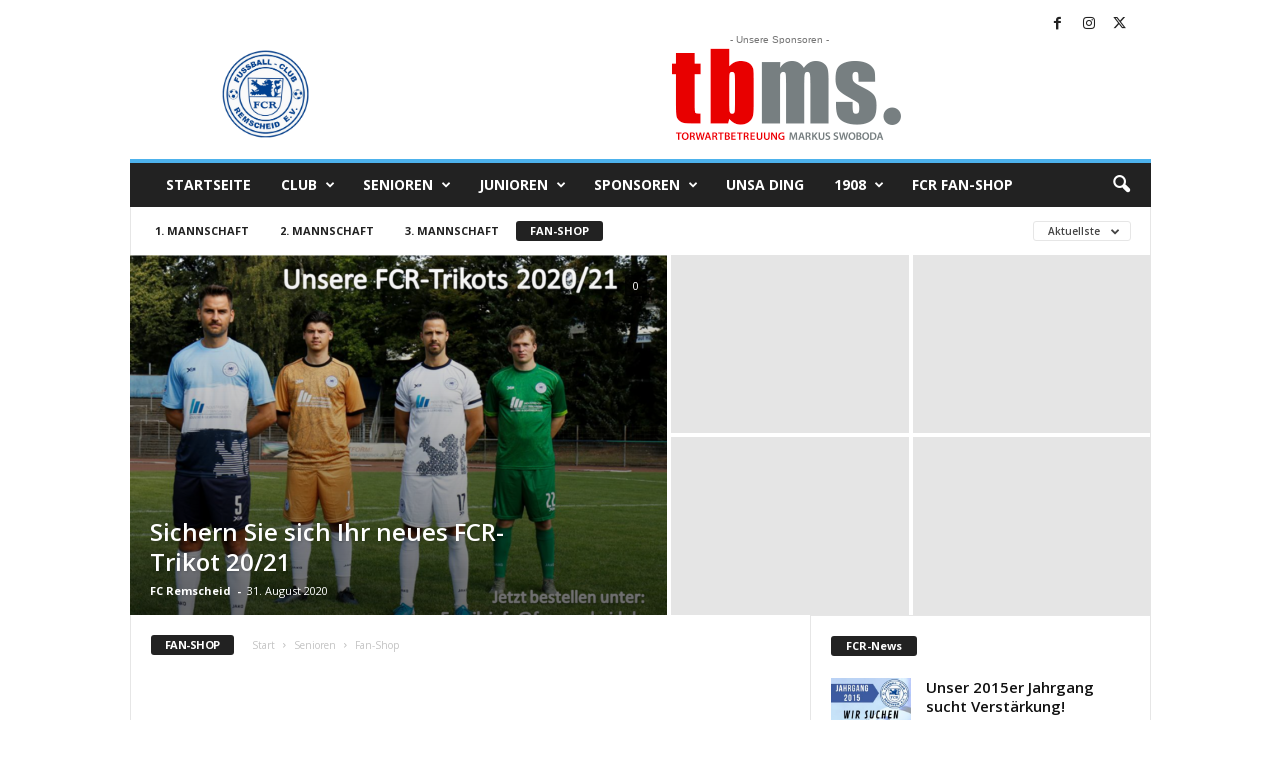

--- FILE ---
content_type: text/html; charset=UTF-8
request_url: https://fcremscheid.de/category/senioren/fan-shop/
body_size: 19584
content:
<!doctype html >
<!--[if IE 8]>    <html class="ie8" lang="de"> <![endif]-->
<!--[if IE 9]>    <html class="ie9" lang="de"> <![endif]-->
<!--[if gt IE 8]><!--> <html lang="de"> <!--<![endif]-->
<head>
    <title>Fan-Shop | FC Remscheid</title>
    <meta charset="UTF-8" />
    <meta name="viewport" content="width=device-width, initial-scale=1.0">
    <link rel="pingback" href="https://fcremscheid.de/xmlrpc.php" />
    <meta name='robots' content='max-image-preview:large' />
	<style>img:is([sizes="auto" i], [sizes^="auto," i]) { contain-intrinsic-size: 3000px 1500px }</style>
	<link rel="icon" type="image/png" href="https://fcremscheid.de/wp-content/uploads/2026/01/Logo_25.png"><link rel='dns-prefetch' href='//fonts.googleapis.com' />
<script type="text/javascript">
/* <![CDATA[ */
window._wpemojiSettings = {"baseUrl":"https:\/\/s.w.org\/images\/core\/emoji\/16.0.1\/72x72\/","ext":".png","svgUrl":"https:\/\/s.w.org\/images\/core\/emoji\/16.0.1\/svg\/","svgExt":".svg","source":{"concatemoji":"https:\/\/fcremscheid.de\/wp-includes\/js\/wp-emoji-release.min.js?ver=6.8.3"}};
/*! This file is auto-generated */
!function(s,n){var o,i,e;function c(e){try{var t={supportTests:e,timestamp:(new Date).valueOf()};sessionStorage.setItem(o,JSON.stringify(t))}catch(e){}}function p(e,t,n){e.clearRect(0,0,e.canvas.width,e.canvas.height),e.fillText(t,0,0);var t=new Uint32Array(e.getImageData(0,0,e.canvas.width,e.canvas.height).data),a=(e.clearRect(0,0,e.canvas.width,e.canvas.height),e.fillText(n,0,0),new Uint32Array(e.getImageData(0,0,e.canvas.width,e.canvas.height).data));return t.every(function(e,t){return e===a[t]})}function u(e,t){e.clearRect(0,0,e.canvas.width,e.canvas.height),e.fillText(t,0,0);for(var n=e.getImageData(16,16,1,1),a=0;a<n.data.length;a++)if(0!==n.data[a])return!1;return!0}function f(e,t,n,a){switch(t){case"flag":return n(e,"\ud83c\udff3\ufe0f\u200d\u26a7\ufe0f","\ud83c\udff3\ufe0f\u200b\u26a7\ufe0f")?!1:!n(e,"\ud83c\udde8\ud83c\uddf6","\ud83c\udde8\u200b\ud83c\uddf6")&&!n(e,"\ud83c\udff4\udb40\udc67\udb40\udc62\udb40\udc65\udb40\udc6e\udb40\udc67\udb40\udc7f","\ud83c\udff4\u200b\udb40\udc67\u200b\udb40\udc62\u200b\udb40\udc65\u200b\udb40\udc6e\u200b\udb40\udc67\u200b\udb40\udc7f");case"emoji":return!a(e,"\ud83e\udedf")}return!1}function g(e,t,n,a){var r="undefined"!=typeof WorkerGlobalScope&&self instanceof WorkerGlobalScope?new OffscreenCanvas(300,150):s.createElement("canvas"),o=r.getContext("2d",{willReadFrequently:!0}),i=(o.textBaseline="top",o.font="600 32px Arial",{});return e.forEach(function(e){i[e]=t(o,e,n,a)}),i}function t(e){var t=s.createElement("script");t.src=e,t.defer=!0,s.head.appendChild(t)}"undefined"!=typeof Promise&&(o="wpEmojiSettingsSupports",i=["flag","emoji"],n.supports={everything:!0,everythingExceptFlag:!0},e=new Promise(function(e){s.addEventListener("DOMContentLoaded",e,{once:!0})}),new Promise(function(t){var n=function(){try{var e=JSON.parse(sessionStorage.getItem(o));if("object"==typeof e&&"number"==typeof e.timestamp&&(new Date).valueOf()<e.timestamp+604800&&"object"==typeof e.supportTests)return e.supportTests}catch(e){}return null}();if(!n){if("undefined"!=typeof Worker&&"undefined"!=typeof OffscreenCanvas&&"undefined"!=typeof URL&&URL.createObjectURL&&"undefined"!=typeof Blob)try{var e="postMessage("+g.toString()+"("+[JSON.stringify(i),f.toString(),p.toString(),u.toString()].join(",")+"));",a=new Blob([e],{type:"text/javascript"}),r=new Worker(URL.createObjectURL(a),{name:"wpTestEmojiSupports"});return void(r.onmessage=function(e){c(n=e.data),r.terminate(),t(n)})}catch(e){}c(n=g(i,f,p,u))}t(n)}).then(function(e){for(var t in e)n.supports[t]=e[t],n.supports.everything=n.supports.everything&&n.supports[t],"flag"!==t&&(n.supports.everythingExceptFlag=n.supports.everythingExceptFlag&&n.supports[t]);n.supports.everythingExceptFlag=n.supports.everythingExceptFlag&&!n.supports.flag,n.DOMReady=!1,n.readyCallback=function(){n.DOMReady=!0}}).then(function(){return e}).then(function(){var e;n.supports.everything||(n.readyCallback(),(e=n.source||{}).concatemoji?t(e.concatemoji):e.wpemoji&&e.twemoji&&(t(e.twemoji),t(e.wpemoji)))}))}((window,document),window._wpemojiSettings);
/* ]]> */
</script>
<!-- fcremscheid.de is managing ads with Advanced Ads 2.0.16 – https://wpadvancedads.com/ --><script id="fcrem-ready">
			window.advanced_ads_ready=function(e,a){a=a||"complete";var d=function(e){return"interactive"===a?"loading"!==e:"complete"===e};d(document.readyState)?e():document.addEventListener("readystatechange",(function(a){d(a.target.readyState)&&e()}),{once:"interactive"===a})},window.advanced_ads_ready_queue=window.advanced_ads_ready_queue||[];		</script>
		<style id='wp-emoji-styles-inline-css' type='text/css'>

	img.wp-smiley, img.emoji {
		display: inline !important;
		border: none !important;
		box-shadow: none !important;
		height: 1em !important;
		width: 1em !important;
		margin: 0 0.07em !important;
		vertical-align: -0.1em !important;
		background: none !important;
		padding: 0 !important;
	}
</style>
<style id='classic-theme-styles-inline-css' type='text/css'>
/*! This file is auto-generated */
.wp-block-button__link{color:#fff;background-color:#32373c;border-radius:9999px;box-shadow:none;text-decoration:none;padding:calc(.667em + 2px) calc(1.333em + 2px);font-size:1.125em}.wp-block-file__button{background:#32373c;color:#fff;text-decoration:none}
</style>
<style id='global-styles-inline-css' type='text/css'>
:root{--wp--preset--aspect-ratio--square: 1;--wp--preset--aspect-ratio--4-3: 4/3;--wp--preset--aspect-ratio--3-4: 3/4;--wp--preset--aspect-ratio--3-2: 3/2;--wp--preset--aspect-ratio--2-3: 2/3;--wp--preset--aspect-ratio--16-9: 16/9;--wp--preset--aspect-ratio--9-16: 9/16;--wp--preset--color--black: #000000;--wp--preset--color--cyan-bluish-gray: #abb8c3;--wp--preset--color--white: #ffffff;--wp--preset--color--pale-pink: #f78da7;--wp--preset--color--vivid-red: #cf2e2e;--wp--preset--color--luminous-vivid-orange: #ff6900;--wp--preset--color--luminous-vivid-amber: #fcb900;--wp--preset--color--light-green-cyan: #7bdcb5;--wp--preset--color--vivid-green-cyan: #00d084;--wp--preset--color--pale-cyan-blue: #8ed1fc;--wp--preset--color--vivid-cyan-blue: #0693e3;--wp--preset--color--vivid-purple: #9b51e0;--wp--preset--gradient--vivid-cyan-blue-to-vivid-purple: linear-gradient(135deg,rgba(6,147,227,1) 0%,rgb(155,81,224) 100%);--wp--preset--gradient--light-green-cyan-to-vivid-green-cyan: linear-gradient(135deg,rgb(122,220,180) 0%,rgb(0,208,130) 100%);--wp--preset--gradient--luminous-vivid-amber-to-luminous-vivid-orange: linear-gradient(135deg,rgba(252,185,0,1) 0%,rgba(255,105,0,1) 100%);--wp--preset--gradient--luminous-vivid-orange-to-vivid-red: linear-gradient(135deg,rgba(255,105,0,1) 0%,rgb(207,46,46) 100%);--wp--preset--gradient--very-light-gray-to-cyan-bluish-gray: linear-gradient(135deg,rgb(238,238,238) 0%,rgb(169,184,195) 100%);--wp--preset--gradient--cool-to-warm-spectrum: linear-gradient(135deg,rgb(74,234,220) 0%,rgb(151,120,209) 20%,rgb(207,42,186) 40%,rgb(238,44,130) 60%,rgb(251,105,98) 80%,rgb(254,248,76) 100%);--wp--preset--gradient--blush-light-purple: linear-gradient(135deg,rgb(255,206,236) 0%,rgb(152,150,240) 100%);--wp--preset--gradient--blush-bordeaux: linear-gradient(135deg,rgb(254,205,165) 0%,rgb(254,45,45) 50%,rgb(107,0,62) 100%);--wp--preset--gradient--luminous-dusk: linear-gradient(135deg,rgb(255,203,112) 0%,rgb(199,81,192) 50%,rgb(65,88,208) 100%);--wp--preset--gradient--pale-ocean: linear-gradient(135deg,rgb(255,245,203) 0%,rgb(182,227,212) 50%,rgb(51,167,181) 100%);--wp--preset--gradient--electric-grass: linear-gradient(135deg,rgb(202,248,128) 0%,rgb(113,206,126) 100%);--wp--preset--gradient--midnight: linear-gradient(135deg,rgb(2,3,129) 0%,rgb(40,116,252) 100%);--wp--preset--font-size--small: 10px;--wp--preset--font-size--medium: 20px;--wp--preset--font-size--large: 30px;--wp--preset--font-size--x-large: 42px;--wp--preset--font-size--regular: 14px;--wp--preset--font-size--larger: 48px;--wp--preset--spacing--20: 0.44rem;--wp--preset--spacing--30: 0.67rem;--wp--preset--spacing--40: 1rem;--wp--preset--spacing--50: 1.5rem;--wp--preset--spacing--60: 2.25rem;--wp--preset--spacing--70: 3.38rem;--wp--preset--spacing--80: 5.06rem;--wp--preset--shadow--natural: 6px 6px 9px rgba(0, 0, 0, 0.2);--wp--preset--shadow--deep: 12px 12px 50px rgba(0, 0, 0, 0.4);--wp--preset--shadow--sharp: 6px 6px 0px rgba(0, 0, 0, 0.2);--wp--preset--shadow--outlined: 6px 6px 0px -3px rgba(255, 255, 255, 1), 6px 6px rgba(0, 0, 0, 1);--wp--preset--shadow--crisp: 6px 6px 0px rgba(0, 0, 0, 1);}:where(.is-layout-flex){gap: 0.5em;}:where(.is-layout-grid){gap: 0.5em;}body .is-layout-flex{display: flex;}.is-layout-flex{flex-wrap: wrap;align-items: center;}.is-layout-flex > :is(*, div){margin: 0;}body .is-layout-grid{display: grid;}.is-layout-grid > :is(*, div){margin: 0;}:where(.wp-block-columns.is-layout-flex){gap: 2em;}:where(.wp-block-columns.is-layout-grid){gap: 2em;}:where(.wp-block-post-template.is-layout-flex){gap: 1.25em;}:where(.wp-block-post-template.is-layout-grid){gap: 1.25em;}.has-black-color{color: var(--wp--preset--color--black) !important;}.has-cyan-bluish-gray-color{color: var(--wp--preset--color--cyan-bluish-gray) !important;}.has-white-color{color: var(--wp--preset--color--white) !important;}.has-pale-pink-color{color: var(--wp--preset--color--pale-pink) !important;}.has-vivid-red-color{color: var(--wp--preset--color--vivid-red) !important;}.has-luminous-vivid-orange-color{color: var(--wp--preset--color--luminous-vivid-orange) !important;}.has-luminous-vivid-amber-color{color: var(--wp--preset--color--luminous-vivid-amber) !important;}.has-light-green-cyan-color{color: var(--wp--preset--color--light-green-cyan) !important;}.has-vivid-green-cyan-color{color: var(--wp--preset--color--vivid-green-cyan) !important;}.has-pale-cyan-blue-color{color: var(--wp--preset--color--pale-cyan-blue) !important;}.has-vivid-cyan-blue-color{color: var(--wp--preset--color--vivid-cyan-blue) !important;}.has-vivid-purple-color{color: var(--wp--preset--color--vivid-purple) !important;}.has-black-background-color{background-color: var(--wp--preset--color--black) !important;}.has-cyan-bluish-gray-background-color{background-color: var(--wp--preset--color--cyan-bluish-gray) !important;}.has-white-background-color{background-color: var(--wp--preset--color--white) !important;}.has-pale-pink-background-color{background-color: var(--wp--preset--color--pale-pink) !important;}.has-vivid-red-background-color{background-color: var(--wp--preset--color--vivid-red) !important;}.has-luminous-vivid-orange-background-color{background-color: var(--wp--preset--color--luminous-vivid-orange) !important;}.has-luminous-vivid-amber-background-color{background-color: var(--wp--preset--color--luminous-vivid-amber) !important;}.has-light-green-cyan-background-color{background-color: var(--wp--preset--color--light-green-cyan) !important;}.has-vivid-green-cyan-background-color{background-color: var(--wp--preset--color--vivid-green-cyan) !important;}.has-pale-cyan-blue-background-color{background-color: var(--wp--preset--color--pale-cyan-blue) !important;}.has-vivid-cyan-blue-background-color{background-color: var(--wp--preset--color--vivid-cyan-blue) !important;}.has-vivid-purple-background-color{background-color: var(--wp--preset--color--vivid-purple) !important;}.has-black-border-color{border-color: var(--wp--preset--color--black) !important;}.has-cyan-bluish-gray-border-color{border-color: var(--wp--preset--color--cyan-bluish-gray) !important;}.has-white-border-color{border-color: var(--wp--preset--color--white) !important;}.has-pale-pink-border-color{border-color: var(--wp--preset--color--pale-pink) !important;}.has-vivid-red-border-color{border-color: var(--wp--preset--color--vivid-red) !important;}.has-luminous-vivid-orange-border-color{border-color: var(--wp--preset--color--luminous-vivid-orange) !important;}.has-luminous-vivid-amber-border-color{border-color: var(--wp--preset--color--luminous-vivid-amber) !important;}.has-light-green-cyan-border-color{border-color: var(--wp--preset--color--light-green-cyan) !important;}.has-vivid-green-cyan-border-color{border-color: var(--wp--preset--color--vivid-green-cyan) !important;}.has-pale-cyan-blue-border-color{border-color: var(--wp--preset--color--pale-cyan-blue) !important;}.has-vivid-cyan-blue-border-color{border-color: var(--wp--preset--color--vivid-cyan-blue) !important;}.has-vivid-purple-border-color{border-color: var(--wp--preset--color--vivid-purple) !important;}.has-vivid-cyan-blue-to-vivid-purple-gradient-background{background: var(--wp--preset--gradient--vivid-cyan-blue-to-vivid-purple) !important;}.has-light-green-cyan-to-vivid-green-cyan-gradient-background{background: var(--wp--preset--gradient--light-green-cyan-to-vivid-green-cyan) !important;}.has-luminous-vivid-amber-to-luminous-vivid-orange-gradient-background{background: var(--wp--preset--gradient--luminous-vivid-amber-to-luminous-vivid-orange) !important;}.has-luminous-vivid-orange-to-vivid-red-gradient-background{background: var(--wp--preset--gradient--luminous-vivid-orange-to-vivid-red) !important;}.has-very-light-gray-to-cyan-bluish-gray-gradient-background{background: var(--wp--preset--gradient--very-light-gray-to-cyan-bluish-gray) !important;}.has-cool-to-warm-spectrum-gradient-background{background: var(--wp--preset--gradient--cool-to-warm-spectrum) !important;}.has-blush-light-purple-gradient-background{background: var(--wp--preset--gradient--blush-light-purple) !important;}.has-blush-bordeaux-gradient-background{background: var(--wp--preset--gradient--blush-bordeaux) !important;}.has-luminous-dusk-gradient-background{background: var(--wp--preset--gradient--luminous-dusk) !important;}.has-pale-ocean-gradient-background{background: var(--wp--preset--gradient--pale-ocean) !important;}.has-electric-grass-gradient-background{background: var(--wp--preset--gradient--electric-grass) !important;}.has-midnight-gradient-background{background: var(--wp--preset--gradient--midnight) !important;}.has-small-font-size{font-size: var(--wp--preset--font-size--small) !important;}.has-medium-font-size{font-size: var(--wp--preset--font-size--medium) !important;}.has-large-font-size{font-size: var(--wp--preset--font-size--large) !important;}.has-x-large-font-size{font-size: var(--wp--preset--font-size--x-large) !important;}
:where(.wp-block-post-template.is-layout-flex){gap: 1.25em;}:where(.wp-block-post-template.is-layout-grid){gap: 1.25em;}
:where(.wp-block-columns.is-layout-flex){gap: 2em;}:where(.wp-block-columns.is-layout-grid){gap: 2em;}
:root :where(.wp-block-pullquote){font-size: 1.5em;line-height: 1.6;}
</style>
<link rel='stylesheet' id='dashicons-css' href='https://fcremscheid.de/wp-includes/css/dashicons.min.css?ver=6.8.3' type='text/css' media='all' />
<link rel='stylesheet' id='mt-styles-css' href='https://fcremscheid.de/wp-content/plugins/my-tickets/css/mt-cart.css?ver=2.1.1' type='text/css' media='all' />
<style id='mt-styles-inline-css' type='text/css'>

/* Styles by My Tickets - Joe Dolson https://www.joedolson.com/ */
.my-tickets {--mt-order-background: #f6f7f7; --mt-order-shadow: #dcdcde; --mt-error-color: #b32d2e; --mt-error-border: #b32d2e; --mt-text-color: #2c3338; --mt-success-color: #007017; --mt-success-border: #007017; --mt-message-bg: #f0f6fc; --mt-message-color: #2c3338; --mt-field-background: #f6f7f7; --mt-field-color: #2c3338; --mt-field-border: #50575e; --mt-ticket-background: #fafafa; --mt-ticket-color: #2a2a2a; --mt-ticket-secondary-color: #4a4a4a; --mt-ticket-border: 2px dashed #ccc; --mt-receipt-secondary-background: #fafafa; --mt-receipt-secondary-color: #2a2a2a; --mt-receipt-background: #fff; --mt-receipt-color: #4a4a4a; --mt-receipt-link-color: #1111de; --mt-receipt-border: 1px solid #999; }
</style>
<link rel='stylesheet' id='rs-plugin-settings-css' href='https://fcremscheid.de/wp-content/plugins/revslider/public/assets/css/rs6.css?ver=6.0.7' type='text/css' media='all' />
<style id='rs-plugin-settings-inline-css' type='text/css'>
#rs-demo-id {}
</style>
<link rel='stylesheet' id='ppress-frontend-css' href='https://fcremscheid.de/wp-content/plugins/wp-user-avatar/assets/css/frontend.min.css?ver=4.16.8' type='text/css' media='all' />
<link rel='stylesheet' id='ppress-flatpickr-css' href='https://fcremscheid.de/wp-content/plugins/wp-user-avatar/assets/flatpickr/flatpickr.min.css?ver=4.16.8' type='text/css' media='all' />
<link rel='stylesheet' id='ppress-select2-css' href='https://fcremscheid.de/wp-content/plugins/wp-user-avatar/assets/select2/select2.min.css?ver=6.8.3' type='text/css' media='all' />
<link rel='stylesheet' id='google-fonts-style-css' href='https://fonts.googleapis.com/css?family=Open+Sans%3A400%2C600%2C700%7CRoboto+Condensed%3A400%2C500%2C700&#038;display=swap&#038;ver=5.4.2' type='text/css' media='all' />
<link rel='stylesheet' id='tablepress-default-css' href='https://fcremscheid.de/wp-content/plugins/tablepress/css/build/default.css?ver=3.2.6' type='text/css' media='all' />
<link rel='stylesheet' id='td-theme-css' href='https://fcremscheid.de/wp-content/themes/Newsmag/style.css?ver=5.4.2' type='text/css' media='all' />
<style id='td-theme-inline-css' type='text/css'>
    
        /* custom css - generated by TagDiv Composer */
        @media (max-width: 767px) {
            .td-header-desktop-wrap {
                display: none;
            }
        }
        @media (min-width: 767px) {
            .td-header-mobile-wrap {
                display: none;
            }
        }
    
	
</style>
<link rel='stylesheet' id='tmm-css' href='https://fcremscheid.de/wp-content/plugins/team-members/inc/css/tmm_style.css?ver=6.8.3' type='text/css' media='all' />
<link rel='stylesheet' id='td-legacy-framework-front-style-css' href='https://fcremscheid.de/wp-content/plugins/td-composer/legacy/Newsmag/assets/css/td_legacy_main.css?ver=f09a2553c2f758cf35a47c65e9bef969' type='text/css' media='all' />
<script type="text/javascript" src="https://fcremscheid.de/wp-includes/js/jquery/jquery.min.js?ver=3.7.1" id="jquery-core-js"></script>
<script type="text/javascript" src="https://fcremscheid.de/wp-includes/js/jquery/jquery-migrate.min.js?ver=3.4.1" id="jquery-migrate-js"></script>
<script type="text/javascript" src="https://fcremscheid.de/wp-content/plugins/revslider/public/assets/js/revolution.tools.min.js?ver=6.0" id="tp-tools-js"></script>
<script type="text/javascript" src="https://fcremscheid.de/wp-content/plugins/revslider/public/assets/js/rs6.min.js?ver=6.0.7" id="revmin-js"></script>
<script type="text/javascript" src="https://fcremscheid.de/wp-content/plugins/wp-user-avatar/assets/flatpickr/flatpickr.min.js?ver=4.16.8" id="ppress-flatpickr-js"></script>
<script type="text/javascript" src="https://fcremscheid.de/wp-content/plugins/wp-user-avatar/assets/select2/select2.min.js?ver=4.16.8" id="ppress-select2-js"></script>
<link rel="https://api.w.org/" href="https://fcremscheid.de/wp-json/" /><link rel="alternate" title="JSON" type="application/json" href="https://fcremscheid.de/wp-json/wp/v2/categories/202" /><link rel="EditURI" type="application/rsd+xml" title="RSD" href="https://fcremscheid.de/xmlrpc.php?rsd" />
<meta name="generator" content="WordPress 6.8.3" />
<meta name="generator" content="Powered by Slider Revolution 6.0.7 - responsive, Mobile-Friendly Slider Plugin for WordPress with comfortable drag and drop interface." />

<!-- JS generated by theme -->

<script>
    
    

	    var tdBlocksArray = []; //here we store all the items for the current page

	    // td_block class - each ajax block uses a object of this class for requests
	    function tdBlock() {
		    this.id = '';
		    this.block_type = 1; //block type id (1-234 etc)
		    this.atts = '';
		    this.td_column_number = '';
		    this.td_current_page = 1; //
		    this.post_count = 0; //from wp
		    this.found_posts = 0; //from wp
		    this.max_num_pages = 0; //from wp
		    this.td_filter_value = ''; //current live filter value
		    this.is_ajax_running = false;
		    this.td_user_action = ''; // load more or infinite loader (used by the animation)
		    this.header_color = '';
		    this.ajax_pagination_infinite_stop = ''; //show load more at page x
	    }

        // td_js_generator - mini detector
        ( function () {
            var htmlTag = document.getElementsByTagName("html")[0];

	        if ( navigator.userAgent.indexOf("MSIE 10.0") > -1 ) {
                htmlTag.className += ' ie10';
            }

            if ( !!navigator.userAgent.match(/Trident.*rv\:11\./) ) {
                htmlTag.className += ' ie11';
            }

	        if ( navigator.userAgent.indexOf("Edge") > -1 ) {
                htmlTag.className += ' ieEdge';
            }

            if ( /(iPad|iPhone|iPod)/g.test(navigator.userAgent) ) {
                htmlTag.className += ' td-md-is-ios';
            }

            var user_agent = navigator.userAgent.toLowerCase();
            if ( user_agent.indexOf("android") > -1 ) {
                htmlTag.className += ' td-md-is-android';
            }

            if ( -1 !== navigator.userAgent.indexOf('Mac OS X')  ) {
                htmlTag.className += ' td-md-is-os-x';
            }

            if ( /chrom(e|ium)/.test(navigator.userAgent.toLowerCase()) ) {
               htmlTag.className += ' td-md-is-chrome';
            }

            if ( -1 !== navigator.userAgent.indexOf('Firefox') ) {
                htmlTag.className += ' td-md-is-firefox';
            }

            if ( -1 !== navigator.userAgent.indexOf('Safari') && -1 === navigator.userAgent.indexOf('Chrome') ) {
                htmlTag.className += ' td-md-is-safari';
            }

            if( -1 !== navigator.userAgent.indexOf('IEMobile') ){
                htmlTag.className += ' td-md-is-iemobile';
            }

        })();

        var tdLocalCache = {};

        ( function () {
            "use strict";

            tdLocalCache = {
                data: {},
                remove: function (resource_id) {
                    delete tdLocalCache.data[resource_id];
                },
                exist: function (resource_id) {
                    return tdLocalCache.data.hasOwnProperty(resource_id) && tdLocalCache.data[resource_id] !== null;
                },
                get: function (resource_id) {
                    return tdLocalCache.data[resource_id];
                },
                set: function (resource_id, cachedData) {
                    tdLocalCache.remove(resource_id);
                    tdLocalCache.data[resource_id] = cachedData;
                }
            };
        })();

    
    
var td_viewport_interval_list=[{"limitBottom":767,"sidebarWidth":251},{"limitBottom":1023,"sidebarWidth":339}];
var tdc_is_installed="yes";
var td_ajax_url="https:\/\/fcremscheid.de\/wp-admin\/admin-ajax.php?td_theme_name=Newsmag&v=5.4.2";
var td_get_template_directory_uri="https:\/\/fcremscheid.de\/wp-content\/plugins\/td-composer\/legacy\/common";
var tds_snap_menu="";
var tds_logo_on_sticky="";
var tds_header_style="";
var td_please_wait="Bitte warten...";
var td_email_user_pass_incorrect="Benutzername oder Passwort falsch!";
var td_email_user_incorrect="E-Mail-Adresse oder Benutzername falsch!";
var td_email_incorrect="E-Mail-Adresse nicht korrekt!";
var td_user_incorrect="Username incorrect!";
var td_email_user_empty="Email or username empty!";
var td_pass_empty="Pass empty!";
var td_pass_pattern_incorrect="Invalid Pass Pattern!";
var td_retype_pass_incorrect="Retyped Pass incorrect!";
var tds_more_articles_on_post_enable="";
var tds_more_articles_on_post_time_to_wait="";
var tds_more_articles_on_post_pages_distance_from_top=0;
var tds_captcha="";
var tds_theme_color_site_wide="#4db2ec";
var tds_smart_sidebar="";
var tdThemeName="Newsmag";
var tdThemeNameWl="Newsmag";
var td_magnific_popup_translation_tPrev="Vorherige (Pfeiltaste links)";
var td_magnific_popup_translation_tNext="Weiter (rechte Pfeiltaste)";
var td_magnific_popup_translation_tCounter="%curr% von %total%";
var td_magnific_popup_translation_ajax_tError="Der Inhalt von %url% konnte nicht geladen werden.";
var td_magnific_popup_translation_image_tError="Das Bild #%curr% konnte nicht geladen werden.";
var tdBlockNonce="7a3b0a8838";
var tdMobileMenu="enabled";
var tdMobileSearch="enabled";
var tdDateNamesI18n={"month_names":["Januar","Februar","M\u00e4rz","April","Mai","Juni","Juli","August","September","Oktober","November","Dezember"],"month_names_short":["Jan.","Feb.","M\u00e4rz","Apr.","Mai","Juni","Juli","Aug.","Sep.","Okt.","Nov.","Dez."],"day_names":["Sonntag","Montag","Dienstag","Mittwoch","Donnerstag","Freitag","Samstag"],"day_names_short":["So.","Mo.","Di.","Mi.","Do.","Fr.","Sa."]};
var td_ad_background_click_link="";
var td_ad_background_click_target="";
</script>


<!-- Header style compiled by theme -->

<style>
/* custom css - generated by TagDiv Composer */
    
/* custom css - generated by TagDiv Composer */
.td-module-exclusive .td-module-title a:before {
        content: 'EXKLUSIV';
    }
</style>

	<script type="text/javascript"
		src="http://www.fussball.de/static/layout/fbde2/egm//js/widget2.js">
	</script>


<script type="application/ld+json">
    {
        "@context": "https://schema.org",
        "@type": "BreadcrumbList",
        "itemListElement": [
            {
                "@type": "ListItem",
                "position": 1,
                "item": {
                    "@type": "WebSite",
                    "@id": "https://fcremscheid.de/",
                    "name": "Start"
                }
            },
            {
                "@type": "ListItem",
                "position": 2,
                    "item": {
                    "@type": "WebPage",
                    "@id": "https://fcremscheid.de/category/senioren/",
                    "name": "Senioren"
                }
            }
            ,{
                "@type": "ListItem",
                "position": 3,
                    "item": {
                    "@type": "WebPage",
                    "@id": "https://fcremscheid.de/category/senioren/fan-shop/",
                    "name": "Fan-Shop"                                
                }
            }    
        ]
    }
</script>
<script type="text/javascript">function setREVStartSize(a){try{var b,c=document.getElementById(a.c).parentNode.offsetWidth;if(c=0===c||isNaN(c)?window.innerWidth:c,a.tabw=void 0===a.tabw?0:parseInt(a.tabw),a.thumbw=void 0===a.thumbw?0:parseInt(a.thumbw),a.tabh=void 0===a.tabh?0:parseInt(a.tabh),a.thumbh=void 0===a.thumbh?0:parseInt(a.thumbh),a.tabhide=void 0===a.tabhide?0:parseInt(a.tabhide),a.thumbhide=void 0===a.thumbhide?0:parseInt(a.thumbhide),a.mh=void 0===a.mh||""==a.mh?0:a.mh,"fullscreen"===a.layout||"fullscreen"===a.l)b=Math.max(a.mh,window.innerHeight);else{for(var d in a.gw=Array.isArray(a.gw)?a.gw:[a.gw],a.rl)(void 0===a.gw[d]||0===a.gw[d])&&(a.gw[d]=a.gw[d-1]);for(var d in a.gh=void 0===a.el||""===a.el||Array.isArray(a.el)&&0==a.el.length?a.gh:a.el,a.gh=Array.isArray(a.gh)?a.gh:[a.gh],a.rl)(void 0===a.gh[d]||0===a.gh[d])&&(a.gh[d]=a.gh[d-1]);var e,f=Array(a.rl.length),g=0;for(var d in a.tabw=a.tabhide>=c?0:a.tabw,a.thumbw=a.thumbhide>=c?0:a.thumbw,a.tabh=a.tabhide>=c?0:a.tabh,a.thumbh=a.thumbhide>=c?0:a.thumbh,a.rl)f[d]=a.rl[d]<window.innerWidth?0:a.rl[d];for(var d in e=f[0],f)e>f[d]&&0<f[d]&&(e=f[d],g=d);var h=c>a.gw[g]+a.tabw+a.thumbw?1:(c-(a.tabw+a.thumbw))/a.gw[g];b=a.gh[g]*h+(a.tabh+a.thumbh)}void 0===window.rs_init_css&&(window.rs_init_css=document.head.appendChild(document.createElement("style"))),document.getElementById(a.c).height=b,window.rs_init_css.innerHTML+="#"+a.c+"_wrapper { height: "+b+"px }"}catch(a){console.log("Failure at Presize of Slider:"+a)}};</script>
	<style id="tdw-css-placeholder">/* custom css - generated by TagDiv Composer */
</style></head>

<body class="archive category category-fan-shop category-202 wp-theme-Newsmag global-block-template-1 td_category_template_1 td_category_top_posts_style_1 aa-prefix-fcrem- td-full-layout" itemscope="itemscope" itemtype="https://schema.org/WebPage">


        <div class="td-scroll-up  td-hide-scroll-up-on-mob"  style="display:none;"><i class="td-icon-menu-up"></i></div>

    
    <div class="td-menu-background"></div>
<div id="td-mobile-nav">
    <div class="td-mobile-container">
        <!-- mobile menu top section -->
        <div class="td-menu-socials-wrap">
            <!-- socials -->
            <div class="td-menu-socials">
                
        <span class="td-social-icon-wrap">
            <a target="_blank" href="https://www.facebook.com/FCRemscheid1908" title="Facebook">
                <i class="td-icon-font td-icon-facebook"></i>
                <span style="display: none">Facebook</span>
            </a>
        </span>
        <span class="td-social-icon-wrap">
            <a target="_blank" href="https://www.instagram.com/fcremscheid/" title="Instagram">
                <i class="td-icon-font td-icon-instagram"></i>
                <span style="display: none">Instagram</span>
            </a>
        </span>
        <span class="td-social-icon-wrap">
            <a target="_blank" href="https://twitter.com/fcremscheid" title="Twitter">
                <i class="td-icon-font td-icon-twitter"></i>
                <span style="display: none">Twitter</span>
            </a>
        </span>            </div>
            <!-- close button -->
            <div class="td-mobile-close">
                <span><i class="td-icon-close-mobile"></i></span>
            </div>
        </div>

        <!-- login section -->
        
        <!-- menu section -->
        <div class="td-mobile-content">
            <div class="menu-hauptmenue-container"><ul id="menu-hauptmenue" class="td-mobile-main-menu"><li id="menu-item-482" class="menu-item menu-item-type-post_type menu-item-object-page menu-item-home menu-item-first menu-item-482"><a href="https://fcremscheid.de/">Startseite</a></li>
<li id="menu-item-46" class="menu-item menu-item-type-post_type menu-item-object-page menu-item-has-children menu-item-46"><a href="https://fcremscheid.de/club/">CLUB<i class="td-icon-menu-right td-element-after"></i></a>
<ul class="sub-menu">
	<li id="menu-item-58" class="menu-item menu-item-type-post_type menu-item-object-page menu-item-58"><a href="https://fcremscheid.de/club/verantwortliche/">Verantwortliche</a></li>
	<li id="menu-item-52" class="menu-item menu-item-type-post_type menu-item-object-page menu-item-52"><a href="https://fcremscheid.de/club/geschaeftsstelle/">Geschäftsstelle</a></li>
	<li id="menu-item-729" class="menu-item menu-item-type-post_type menu-item-object-page menu-item-729"><a href="https://fcremscheid.de/club/jugend-vereinsspielplan/">Vereinsspielplan</a></li>
	<li id="menu-item-47" class="menu-item menu-item-type-post_type menu-item-object-page menu-item-has-children menu-item-47"><a href="https://fcremscheid.de/club/abteilungen/">Abteilungen<i class="td-icon-menu-right td-element-after"></i></a>
	<ul class="sub-menu">
		<li id="menu-item-49" class="menu-item menu-item-type-post_type menu-item-object-page menu-item-49"><a href="https://fcremscheid.de/club/abteilungen/damen-gymnastik/">Damen-Gymnastik</a></li>
		<li id="menu-item-48" class="menu-item menu-item-type-post_type menu-item-object-page menu-item-48"><a href="https://fcremscheid.de/club/abteilungen/altherren/">Altherren</a></li>
	</ul>
</li>
	<li id="menu-item-54" class="menu-item menu-item-type-post_type menu-item-object-page menu-item-has-children menu-item-54"><a href="https://fcremscheid.de/sportanlagen/">Sportanlagen<i class="td-icon-menu-right td-element-after"></i></a>
	<ul class="sub-menu">
		<li id="menu-item-57" class="menu-item menu-item-type-post_type menu-item-object-page menu-item-has-children menu-item-57"><a href="https://fcremscheid.de/sportanlagen/roentgen-stadion/">Röntgen-Stadion<i class="td-icon-menu-right td-element-after"></i></a>
		<ul class="sub-menu">
			<li id="menu-item-3096" class="menu-item menu-item-type-post_type menu-item-object-page menu-item-3096"><a href="https://fcremscheid.de/sportanlagen/roentgen-stadion/spieltag-tickets/">Spieltag | Tickets</a></li>
		</ul>
</li>
		<li id="menu-item-56" class="menu-item menu-item-type-post_type menu-item-object-page menu-item-56"><a href="https://fcremscheid.de/sportanlagen/jahnplatz/">Jahnplatz</a></li>
	</ul>
</li>
	<li id="menu-item-53" class="menu-item menu-item-type-post_type menu-item-object-page menu-item-has-children menu-item-53"><a href="https://fcremscheid.de/club/mitglied-werden/">Mitglied werden<i class="td-icon-menu-right td-element-after"></i></a>
	<ul class="sub-menu">
		<li id="menu-item-2172" class="menu-item menu-item-type-post_type menu-item-object-page menu-item-2172"><a href="https://fcremscheid.de/club/mitglied-werden/digitale-beitrittserklaerung/">Digitale Beitrittserklärung</a></li>
	</ul>
</li>
	<li id="menu-item-2195" class="menu-item menu-item-type-post_type menu-item-object-page menu-item-has-children menu-item-2195"><a href="https://fcremscheid.de/club/mitgliederbereich/">Mitgliederbereich<i class="td-icon-menu-right td-element-after"></i></a>
	<ul class="sub-menu">
		<li id="menu-item-2194" class="menu-item menu-item-type-post_type menu-item-object-page menu-item-2194"><a href="https://fcremscheid.de/club/mitgliederbereich/mein-mitgliedskonto/">Mein Mitgliedskonto | News</a></li>
	</ul>
</li>
	<li id="menu-item-537" class="menu-item menu-item-type-post_type menu-item-object-page menu-item-has-children menu-item-537"><a href="https://fcremscheid.de/club/soziales-engagement/">Soziales Engagement<i class="td-icon-menu-right td-element-after"></i></a>
	<ul class="sub-menu">
		<li id="menu-item-530" class="menu-item menu-item-type-post_type menu-item-object-page menu-item-530"><a href="https://fcremscheid.de/muteinander/">MUTEINANDER</a></li>
	</ul>
</li>
	<li id="menu-item-100" class="menu-item menu-item-type-post_type menu-item-object-page menu-item-100"><a href="https://fcremscheid.de/club/schiedsrichter/">Schiedsrichter</a></li>
	<li id="menu-item-51" class="menu-item menu-item-type-post_type menu-item-object-page menu-item-51"><a href="https://fcremscheid.de/club/fcr-tv-rs1-tv/">FCR-TV | RS1.tv</a></li>
	<li id="menu-item-50" class="menu-item menu-item-type-post_type menu-item-object-page menu-item-50"><a href="https://fcremscheid.de/club/dokumente-downloads/">Dokumente | Downloads</a></li>
</ul>
</li>
<li id="menu-item-102" class="menu-item menu-item-type-post_type menu-item-object-page menu-item-has-children menu-item-102"><a href="https://fcremscheid.de/senioren/">SENIOREN<i class="td-icon-menu-right td-element-after"></i></a>
<ul class="sub-menu">
	<li id="menu-item-180" class="menu-item menu-item-type-post_type menu-item-object-page menu-item-has-children menu-item-180"><a href="https://fcremscheid.de/senioren/1-mannschaft/">1. Mannschaft<i class="td-icon-menu-right td-element-after"></i></a>
	<ul class="sub-menu">
		<li id="menu-item-308" class="menu-item menu-item-type-post_type menu-item-object-page menu-item-308"><a href="https://fcremscheid.de/senioren/1-mannschaft/trainer-betreuer/">Trainerteam</a></li>
		<li id="menu-item-181" class="menu-item menu-item-type-post_type menu-item-object-page menu-item-has-children menu-item-181"><a href="https://fcremscheid.de/senioren/1-mannschaft/kader/">Kader<i class="td-icon-menu-right td-element-after"></i></a>
		<ul class="sub-menu">
			<li id="menu-item-4366" class="menu-item menu-item-type-post_type menu-item-object-page menu-item-4366"><a href="https://fcremscheid.de/torhueter/">Torhüter</a></li>
			<li id="menu-item-4402" class="menu-item menu-item-type-post_type menu-item-object-page menu-item-4402"><a href="https://fcremscheid.de/abwehr/">Abwehr</a></li>
			<li id="menu-item-4553" class="menu-item menu-item-type-post_type menu-item-object-page menu-item-4553"><a href="https://fcremscheid.de/mittelfeld/">Mittelfeld</a></li>
			<li id="menu-item-4799" class="menu-item menu-item-type-post_type menu-item-object-page menu-item-4799"><a href="https://fcremscheid.de/angriff/">Angriff</a></li>
		</ul>
</li>
		<li id="menu-item-638" class="menu-item menu-item-type-post_type menu-item-object-page menu-item-has-children menu-item-638"><a href="https://fcremscheid.de/senioren/1-mannschaft/spielplan-tabelle/">Spielplan<i class="td-icon-menu-right td-element-after"></i></a>
		<ul class="sub-menu">
			<li id="menu-item-3780" class="menu-item menu-item-type-post_type menu-item-object-page menu-item-3780"><a href="https://fcremscheid.de/senioren/1-mannschaft/spieltag-landesliga/">Spieltag Landesliga</a></li>
			<li id="menu-item-3779" class="menu-item menu-item-type-post_type menu-item-object-page menu-item-3779"><a href="https://fcremscheid.de/senioren/tabelle-landesliga/">Tabelle Landesliga</a></li>
		</ul>
</li>
		<li id="menu-item-183" class="menu-item menu-item-type-post_type menu-item-object-page menu-item-183"><a href="https://fcremscheid.de/senioren/1-mannschaft/kreispokal/">Kreispokal</a></li>
	</ul>
</li>
	<li id="menu-item-2198" class="menu-item menu-item-type-post_type menu-item-object-page menu-item-2198"><a href="https://fcremscheid.de/2-mannschaft/">2. Mannschaft</a></li>
</ul>
</li>
<li id="menu-item-60" class="menu-item menu-item-type-post_type menu-item-object-page menu-item-has-children menu-item-60"><a href="https://fcremscheid.de/junioren/">JUNIOREN<i class="td-icon-menu-right td-element-after"></i></a>
<ul class="sub-menu">
	<li id="menu-item-165" class="menu-item menu-item-type-post_type menu-item-object-page menu-item-165"><a href="https://fcremscheid.de/junioren/jugendnews/">Jugendnews</a></li>
	<li id="menu-item-520" class="menu-item menu-item-type-post_type menu-item-object-page menu-item-has-children menu-item-520"><a href="https://fcremscheid.de/junioren/jugendabteilung/">Jugendabteilung<i class="td-icon-menu-right td-element-after"></i></a>
	<ul class="sub-menu">
		<li id="menu-item-161" class="menu-item menu-item-type-post_type menu-item-object-page menu-item-161"><a href="https://fcremscheid.de/junioren/jugendabteilung/jugend-vorstand/">Jugend-Vorstand</a></li>
		<li id="menu-item-558" class="menu-item menu-item-type-post_type menu-item-object-page menu-item-558"><a href="https://fcremscheid.de/junioren/jugendabteilung/jugendtrainer/">Jugendtrainer/-innen</a></li>
		<li id="menu-item-526" class="menu-item menu-item-type-post_type menu-item-object-page menu-item-526"><a href="https://fcremscheid.de/junioren/jugendabteilung/unsere-philosophie/">Unsere Philosophie</a></li>
		<li id="menu-item-525" class="menu-item menu-item-type-post_type menu-item-object-page menu-item-525"><a href="https://fcremscheid.de/junioren/jugendabteilung/verhaltenskodex/">Verhaltenskodex</a></li>
	</ul>
</li>
	<li id="menu-item-162" class="menu-item menu-item-type-post_type menu-item-object-page menu-item-has-children menu-item-162"><a href="https://fcremscheid.de/junioren/leistungsbereich/">Leistungsbereich<i class="td-icon-menu-right td-element-after"></i></a>
	<ul class="sub-menu">
		<li id="menu-item-163" class="menu-item menu-item-type-post_type menu-item-object-page menu-item-163"><a href="https://fcremscheid.de/junioren/leistungsbereich/a1-junioren/">A1-Junioren</a></li>
		<li id="menu-item-381" class="menu-item menu-item-type-post_type menu-item-object-page menu-item-381"><a href="https://fcremscheid.de/junioren/leistungsbereich/b1-junioren/">B1- Junioren</a></li>
		<li id="menu-item-3877" class="menu-item menu-item-type-post_type menu-item-object-page menu-item-3877"><a href="https://fcremscheid.de/junioren/leistungsbereich/b2-junioren/">B2-Junioren</a></li>
	</ul>
</li>
	<li id="menu-item-159" class="menu-item menu-item-type-post_type menu-item-object-page menu-item-has-children menu-item-159"><a href="https://fcremscheid.de/junioren/aufbaubereich/">Aufbaubereich<i class="td-icon-menu-right td-element-after"></i></a>
	<ul class="sub-menu">
		<li id="menu-item-419" class="menu-item menu-item-type-post_type menu-item-object-page menu-item-419"><a href="https://fcremscheid.de/junioren/aufbaubereich/c1-junioren/">C1- Junioren</a></li>
		<li id="menu-item-414" class="menu-item menu-item-type-post_type menu-item-object-page menu-item-414"><a href="https://fcremscheid.de/junioren/aufbaubereich/d1-junioren/">D1- Junioren</a></li>
		<li id="menu-item-1582" class="menu-item menu-item-type-post_type menu-item-object-page menu-item-1582"><a href="https://fcremscheid.de/junioren/aufbaubereich/__trashed/">D2- Junioren</a></li>
		<li id="menu-item-435" class="menu-item menu-item-type-post_type menu-item-object-page menu-item-435"><a href="https://fcremscheid.de/junioren/aufbaubereich/d3-junioren/">D3- Junioren (Jahrgang 2015)</a></li>
	</ul>
</li>
	<li id="menu-item-160" class="menu-item menu-item-type-post_type menu-item-object-page menu-item-has-children menu-item-160"><a href="https://fcremscheid.de/junioren/grundlagenbereich/">Grundlagenbereich<i class="td-icon-menu-right td-element-after"></i></a>
	<ul class="sub-menu">
		<li id="menu-item-434" class="menu-item menu-item-type-post_type menu-item-object-page menu-item-434"><a href="https://fcremscheid.de/junioren/grundlagenbereich/e2-junioren/">E2- Junioren (Jahrgang 2016)</a></li>
		<li id="menu-item-433" class="menu-item menu-item-type-post_type menu-item-object-page menu-item-433"><a href="https://fcremscheid.de/junioren/grundlagenbereich/f1-junioren/">F1-Junioren (Jahrgang 2017/18)</a></li>
		<li id="menu-item-438" class="menu-item menu-item-type-post_type menu-item-object-page menu-item-438"><a href="https://fcremscheid.de/junioren/grundlagenbereich/bambinies/">Bambinis (Jahrgang 2019/20)</a></li>
	</ul>
</li>
	<li id="menu-item-3794" class="menu-item menu-item-type-post_type menu-item-object-page menu-item-has-children menu-item-3794"><a href="https://fcremscheid.de/junioren/maedchen-fussball/">Mädchen-Fussball<i class="td-icon-menu-right td-element-after"></i></a>
	<ul class="sub-menu">
		<li id="menu-item-3792" class="menu-item menu-item-type-post_type menu-item-object-page menu-item-3792"><a href="https://fcremscheid.de/junioren/maedchen-fussball/u17-maedchen/">B-Juniorinnen (U17)</a></li>
		<li id="menu-item-3793" class="menu-item menu-item-type-post_type menu-item-object-page menu-item-3793"><a href="https://fcremscheid.de/junioren/maedchen-fussball/u15-maedchen/">C-Juniorinnen (U15)</a></li>
	</ul>
</li>
	<li id="menu-item-168" class="menu-item menu-item-type-post_type menu-item-object-page menu-item-168"><a href="https://fcremscheid.de/junioren/probetraining/">Trainingsplan</a></li>
	<li id="menu-item-169" class="menu-item menu-item-type-post_type menu-item-object-page menu-item-169"><a href="https://fcremscheid.de/junioren/trainernet/">Probetraining</a></li>
</ul>
</li>
<li id="menu-item-61" class="menu-item menu-item-type-post_type menu-item-object-page menu-item-has-children menu-item-61"><a href="https://fcremscheid.de/sponsoren/">SPONSOREN<i class="td-icon-menu-right td-element-after"></i></a>
<ul class="sub-menu">
	<li id="menu-item-4223" class="menu-item menu-item-type-post_type menu-item-object-page menu-item-4223"><a href="https://fcremscheid.de/sponsoren/spenden/">Spenden</a></li>
	<li id="menu-item-4645" class="menu-item menu-item-type-post_type menu-item-object-page menu-item-4645"><a href="https://fcremscheid.de/unsa-ding/">UNSA DING</a></li>
	<li id="menu-item-97" class="menu-item menu-item-type-post_type menu-item-object-page menu-item-has-children menu-item-97"><a href="https://fcremscheid.de/sponsoren/sponsoren-konzept/">Sponsoring-Konzept<i class="td-icon-menu-right td-element-after"></i></a>
	<ul class="sub-menu">
		<li id="menu-item-101" class="menu-item menu-item-type-post_type menu-item-object-page menu-item-101"><a href="https://fcremscheid.de/gold-partner/">Gold-Partner</a></li>
		<li id="menu-item-96" class="menu-item menu-item-type-post_type menu-item-object-page menu-item-96"><a href="https://fcremscheid.de/sponsoren/silber-partner/">Silber-Partner</a></li>
		<li id="menu-item-94" class="menu-item menu-item-type-post_type menu-item-object-page menu-item-94"><a href="https://fcremscheid.de/sponsoren/bronze-partner/">Bronze-Partner</a></li>
	</ul>
</li>
	<li id="menu-item-99" class="menu-item menu-item-type-post_type menu-item-object-page menu-item-99"><a href="https://fcremscheid.de/sponsoren/weitere-partner/">Unsere Partner</a></li>
</ul>
</li>
<li id="menu-item-4644" class="menu-item menu-item-type-custom menu-item-object-custom menu-item-4644"><a href="https://www.fcr-unsa-ding.de">UNSA DING</a></li>
<li id="menu-item-59" class="menu-item menu-item-type-post_type menu-item-object-page menu-item-has-children menu-item-59"><a href="https://fcremscheid.de/1908-2/">1908<i class="td-icon-menu-right td-element-after"></i></a>
<ul class="sub-menu">
	<li id="menu-item-93" class="menu-item menu-item-type-post_type menu-item-object-page menu-item-93"><a href="https://fcremscheid.de/1908-2/unsere-geschichte/">Unsere Geschichte</a></li>
	<li id="menu-item-90" class="menu-item menu-item-type-post_type menu-item-object-page menu-item-90"><a href="https://fcremscheid.de/1908-2/1908-magazin/">1908-Magazin</a></li>
	<li id="menu-item-92" class="menu-item menu-item-type-post_type menu-item-object-page menu-item-92"><a href="https://fcremscheid.de/1908-2/1908-treff/">1908-Treff</a></li>
	<li id="menu-item-2108" class="menu-item menu-item-type-post_type menu-item-object-page menu-item-has-children menu-item-2108"><a href="https://fcremscheid.de/1908-2/1908-feriencamp/">1908-Fussballcamp<i class="td-icon-menu-right td-element-after"></i></a>
	<ul class="sub-menu">
		<li id="menu-item-2110" class="menu-item menu-item-type-post_type menu-item-object-page menu-item-2110"><a href="https://fcremscheid.de/1908-2/1908-feriencamp/teilnahmebedingung-agb/">Teilnahmebedingung | AGB</a></li>
		<li id="menu-item-2109" class="menu-item menu-item-type-post_type menu-item-object-page menu-item-2109"><a href="https://fcremscheid.de/1908-2/1908-feriencamp/partner-1908-fussballcamp/">Partner „1908-Fußballcamp“</a></li>
	</ul>
</li>
	<li id="menu-item-91" class="menu-item menu-item-type-post_type menu-item-object-page menu-item-91"><a href="https://fcremscheid.de/1908-2/1908-museum/">1908-Museum</a></li>
	<li id="menu-item-818" class="menu-item menu-item-type-post_type menu-item-object-page menu-item-818"><a href="https://fcremscheid.de/?page_id=816">1908-Fan Shop</a></li>
</ul>
</li>
<li id="menu-item-821" class="menu-item menu-item-type-custom menu-item-object-custom menu-item-821"><a href="https://www-fcremscheid-de.shop.clubsolution.net/engine.php">FCR Fan-Shop</a></li>
</ul></div>        </div>
    </div>

    <!-- register/login section -->
    </div>    <div class="td-search-background"></div>
<div class="td-search-wrap-mob">
	<div class="td-drop-down-search">
		<form method="get" class="td-search-form" action="https://fcremscheid.de/">
			<!-- close button -->
			<div class="td-search-close">
				<span><i class="td-icon-close-mobile"></i></span>
			</div>
			<div role="search" class="td-search-input">
				<span>Suche</span>
				<input id="td-header-search-mob" type="text" value="" name="s" autocomplete="off" />
			</div>
		</form>
		<div id="td-aj-search-mob"></div>
	</div>
</div>

    <div id="td-outer-wrap">
    
        <div class="td-outer-container">
        
            <!--
Header style 1
-->

<div class="td-header-container td-header-wrap td-header-style-1">
    <div class="td-header-row td-header-top-menu">
        
    <div class="td-top-bar-container top-bar-style-1">
        <div class="td-header-sp-top-menu">

    </div>            <div class="td-header-sp-top-widget">
        
        <span class="td-social-icon-wrap">
            <a target="_blank" href="https://www.facebook.com/FCRemscheid1908" title="Facebook">
                <i class="td-icon-font td-icon-facebook"></i>
                <span style="display: none">Facebook</span>
            </a>
        </span>
        <span class="td-social-icon-wrap">
            <a target="_blank" href="https://www.instagram.com/fcremscheid/" title="Instagram">
                <i class="td-icon-font td-icon-instagram"></i>
                <span style="display: none">Instagram</span>
            </a>
        </span>
        <span class="td-social-icon-wrap">
            <a target="_blank" href="https://twitter.com/fcremscheid" title="Twitter">
                <i class="td-icon-font td-icon-twitter"></i>
                <span style="display: none">Twitter</span>
            </a>
        </span>    </div>
        </div>

    </div>

    <div class="td-header-row td-header-header">
        <div class="td-header-sp-logo">
                    <a class="td-main-logo" href="https://fcremscheid.de/">
            <img class="td-retina-data" data-retina="https://fcremscheid.de/wp-content/uploads/2026/01/Logo_25.png" src="https://fcremscheid.de/wp-content/uploads/2026/01/Logo_25.png" alt=""  width="1920" height="1923"/>
            <span class="td-visual-hidden">FC Remscheid</span>
        </a>
            </div>
        <div class="td-header-sp-rec">
            
<div class="td-header-ad-wrap  td-ad-m td-ad-tp td-ad-p">
    <div class="td-a-rec td-a-rec-id-header  tdi_1 td_block_template_1">
<style>
/* custom css - generated by TagDiv Composer */
/* custom css - generated by TagDiv Composer */

</style><span class="td-adspot-title">- Unsere Sponsoren -</span><div class="fcrem-sponsoren-im-header" id="fcrem-2881218217"><div style="margin-left: auto;margin-right: auto;text-align: center;" id="fcrem-622862835"><a href="https://www.torwartbetreuung.de/" aria-label="tbms_320x100px"><img decoding="async" src="https://fcremscheid.de/wp-content/uploads/2020/07/tbms_320x100px.png" alt=""  width="320" height="100"  style="display: inline-block;" /></a></div></div></div>

</div>        </div>
    </div>

    <div class="td-header-menu-wrap">
        <div class="td-header-row td-header-border td-header-main-menu">
            <div id="td-header-menu" role="navigation">
        <div id="td-top-mobile-toggle"><span><i class="td-icon-font td-icon-mobile"></i></span></div>
        <div class="td-main-menu-logo td-logo-in-header">
        	<a class="td-mobile-logo td-sticky-disable" href="https://fcremscheid.de/">
		<img class="td-retina-data" data-retina="https://fcremscheid.de/wp-content/uploads/2019/09/fcr_logo_version2-300x300.png" src="https://fcremscheid.de/wp-content/uploads/2019/09/fcr_logo_version2-300x300.png" alt="" />
	</a>
		<a class="td-header-logo td-sticky-disable" href="https://fcremscheid.de/">
		<img class="td-retina-data" data-retina="https://fcremscheid.de/wp-content/uploads/2026/01/Logo_25.png" src="https://fcremscheid.de/wp-content/uploads/2026/01/Logo_25.png" alt=""/>
	</a>
	    </div>
    <div class="menu-hauptmenue-container"><ul id="menu-hauptmenue-1" class="sf-menu"><li class="menu-item menu-item-type-post_type menu-item-object-page menu-item-home menu-item-first td-menu-item td-normal-menu menu-item-482"><a href="https://fcremscheid.de/">Startseite</a></li>
<li class="menu-item menu-item-type-post_type menu-item-object-page menu-item-has-children td-menu-item td-normal-menu menu-item-46"><a href="https://fcremscheid.de/club/">CLUB</a>
<ul class="sub-menu">
	<li class="menu-item menu-item-type-post_type menu-item-object-page td-menu-item td-normal-menu menu-item-58"><a href="https://fcremscheid.de/club/verantwortliche/">Verantwortliche</a></li>
	<li class="menu-item menu-item-type-post_type menu-item-object-page td-menu-item td-normal-menu menu-item-52"><a href="https://fcremscheid.de/club/geschaeftsstelle/">Geschäftsstelle</a></li>
	<li class="menu-item menu-item-type-post_type menu-item-object-page td-menu-item td-normal-menu menu-item-729"><a href="https://fcremscheid.de/club/jugend-vereinsspielplan/">Vereinsspielplan</a></li>
	<li class="menu-item menu-item-type-post_type menu-item-object-page menu-item-has-children td-menu-item td-normal-menu menu-item-47"><a href="https://fcremscheid.de/club/abteilungen/">Abteilungen</a>
	<ul class="sub-menu">
		<li class="menu-item menu-item-type-post_type menu-item-object-page td-menu-item td-normal-menu menu-item-49"><a href="https://fcremscheid.de/club/abteilungen/damen-gymnastik/">Damen-Gymnastik</a></li>
		<li class="menu-item menu-item-type-post_type menu-item-object-page td-menu-item td-normal-menu menu-item-48"><a href="https://fcremscheid.de/club/abteilungen/altherren/">Altherren</a></li>
	</ul>
</li>
	<li class="menu-item menu-item-type-post_type menu-item-object-page menu-item-has-children td-menu-item td-normal-menu menu-item-54"><a href="https://fcremscheid.de/sportanlagen/">Sportanlagen</a>
	<ul class="sub-menu">
		<li class="menu-item menu-item-type-post_type menu-item-object-page menu-item-has-children td-menu-item td-normal-menu menu-item-57"><a href="https://fcremscheid.de/sportanlagen/roentgen-stadion/">Röntgen-Stadion</a>
		<ul class="sub-menu">
			<li class="menu-item menu-item-type-post_type menu-item-object-page td-menu-item td-normal-menu menu-item-3096"><a href="https://fcremscheid.de/sportanlagen/roentgen-stadion/spieltag-tickets/">Spieltag | Tickets</a></li>
		</ul>
</li>
		<li class="menu-item menu-item-type-post_type menu-item-object-page td-menu-item td-normal-menu menu-item-56"><a href="https://fcremscheid.de/sportanlagen/jahnplatz/">Jahnplatz</a></li>
	</ul>
</li>
	<li class="menu-item menu-item-type-post_type menu-item-object-page menu-item-has-children td-menu-item td-normal-menu menu-item-53"><a href="https://fcremscheid.de/club/mitglied-werden/">Mitglied werden</a>
	<ul class="sub-menu">
		<li class="menu-item menu-item-type-post_type menu-item-object-page td-menu-item td-normal-menu menu-item-2172"><a href="https://fcremscheid.de/club/mitglied-werden/digitale-beitrittserklaerung/">Digitale Beitrittserklärung</a></li>
	</ul>
</li>
	<li class="menu-item menu-item-type-post_type menu-item-object-page menu-item-has-children td-menu-item td-normal-menu menu-item-2195"><a href="https://fcremscheid.de/club/mitgliederbereich/">Mitgliederbereich</a>
	<ul class="sub-menu">
		<li class="menu-item menu-item-type-post_type menu-item-object-page td-menu-item td-normal-menu menu-item-2194"><a href="https://fcremscheid.de/club/mitgliederbereich/mein-mitgliedskonto/">Mein Mitgliedskonto | News</a></li>
	</ul>
</li>
	<li class="menu-item menu-item-type-post_type menu-item-object-page menu-item-has-children td-menu-item td-normal-menu menu-item-537"><a href="https://fcremscheid.de/club/soziales-engagement/">Soziales Engagement</a>
	<ul class="sub-menu">
		<li class="menu-item menu-item-type-post_type menu-item-object-page td-menu-item td-normal-menu menu-item-530"><a href="https://fcremscheid.de/muteinander/">MUTEINANDER</a></li>
	</ul>
</li>
	<li class="menu-item menu-item-type-post_type menu-item-object-page td-menu-item td-normal-menu menu-item-100"><a href="https://fcremscheid.de/club/schiedsrichter/">Schiedsrichter</a></li>
	<li class="menu-item menu-item-type-post_type menu-item-object-page td-menu-item td-normal-menu menu-item-51"><a href="https://fcremscheid.de/club/fcr-tv-rs1-tv/">FCR-TV | RS1.tv</a></li>
	<li class="menu-item menu-item-type-post_type menu-item-object-page td-menu-item td-normal-menu menu-item-50"><a href="https://fcremscheid.de/club/dokumente-downloads/">Dokumente | Downloads</a></li>
</ul>
</li>
<li class="menu-item menu-item-type-post_type menu-item-object-page menu-item-has-children td-menu-item td-normal-menu menu-item-102"><a href="https://fcremscheid.de/senioren/">SENIOREN</a>
<ul class="sub-menu">
	<li class="menu-item menu-item-type-post_type menu-item-object-page menu-item-has-children td-menu-item td-normal-menu menu-item-180"><a href="https://fcremscheid.de/senioren/1-mannschaft/">1. Mannschaft</a>
	<ul class="sub-menu">
		<li class="menu-item menu-item-type-post_type menu-item-object-page td-menu-item td-normal-menu menu-item-308"><a href="https://fcremscheid.de/senioren/1-mannschaft/trainer-betreuer/">Trainerteam</a></li>
		<li class="menu-item menu-item-type-post_type menu-item-object-page menu-item-has-children td-menu-item td-normal-menu menu-item-181"><a href="https://fcremscheid.de/senioren/1-mannschaft/kader/">Kader</a>
		<ul class="sub-menu">
			<li class="menu-item menu-item-type-post_type menu-item-object-page td-menu-item td-normal-menu menu-item-4366"><a href="https://fcremscheid.de/torhueter/">Torhüter</a></li>
			<li class="menu-item menu-item-type-post_type menu-item-object-page td-menu-item td-normal-menu menu-item-4402"><a href="https://fcremscheid.de/abwehr/">Abwehr</a></li>
			<li class="menu-item menu-item-type-post_type menu-item-object-page td-menu-item td-normal-menu menu-item-4553"><a href="https://fcremscheid.de/mittelfeld/">Mittelfeld</a></li>
			<li class="menu-item menu-item-type-post_type menu-item-object-page td-menu-item td-normal-menu menu-item-4799"><a href="https://fcremscheid.de/angriff/">Angriff</a></li>
		</ul>
</li>
		<li class="menu-item menu-item-type-post_type menu-item-object-page menu-item-has-children td-menu-item td-normal-menu menu-item-638"><a href="https://fcremscheid.de/senioren/1-mannschaft/spielplan-tabelle/">Spielplan</a>
		<ul class="sub-menu">
			<li class="menu-item menu-item-type-post_type menu-item-object-page td-menu-item td-normal-menu menu-item-3780"><a href="https://fcremscheid.de/senioren/1-mannschaft/spieltag-landesliga/">Spieltag Landesliga</a></li>
			<li class="menu-item menu-item-type-post_type menu-item-object-page td-menu-item td-normal-menu menu-item-3779"><a href="https://fcremscheid.de/senioren/tabelle-landesliga/">Tabelle Landesliga</a></li>
		</ul>
</li>
		<li class="menu-item menu-item-type-post_type menu-item-object-page td-menu-item td-normal-menu menu-item-183"><a href="https://fcremscheid.de/senioren/1-mannschaft/kreispokal/">Kreispokal</a></li>
	</ul>
</li>
	<li class="menu-item menu-item-type-post_type menu-item-object-page td-menu-item td-normal-menu menu-item-2198"><a href="https://fcremscheid.de/2-mannschaft/">2. Mannschaft</a></li>
</ul>
</li>
<li class="menu-item menu-item-type-post_type menu-item-object-page menu-item-has-children td-menu-item td-normal-menu menu-item-60"><a href="https://fcremscheid.de/junioren/">JUNIOREN</a>
<ul class="sub-menu">
	<li class="menu-item menu-item-type-post_type menu-item-object-page td-menu-item td-normal-menu menu-item-165"><a href="https://fcremscheid.de/junioren/jugendnews/">Jugendnews</a></li>
	<li class="menu-item menu-item-type-post_type menu-item-object-page menu-item-has-children td-menu-item td-normal-menu menu-item-520"><a href="https://fcremscheid.de/junioren/jugendabteilung/">Jugendabteilung</a>
	<ul class="sub-menu">
		<li class="menu-item menu-item-type-post_type menu-item-object-page td-menu-item td-normal-menu menu-item-161"><a href="https://fcremscheid.de/junioren/jugendabteilung/jugend-vorstand/">Jugend-Vorstand</a></li>
		<li class="menu-item menu-item-type-post_type menu-item-object-page td-menu-item td-normal-menu menu-item-558"><a href="https://fcremscheid.de/junioren/jugendabteilung/jugendtrainer/">Jugendtrainer/-innen</a></li>
		<li class="menu-item menu-item-type-post_type menu-item-object-page td-menu-item td-normal-menu menu-item-526"><a href="https://fcremscheid.de/junioren/jugendabteilung/unsere-philosophie/">Unsere Philosophie</a></li>
		<li class="menu-item menu-item-type-post_type menu-item-object-page td-menu-item td-normal-menu menu-item-525"><a href="https://fcremscheid.de/junioren/jugendabteilung/verhaltenskodex/">Verhaltenskodex</a></li>
	</ul>
</li>
	<li class="menu-item menu-item-type-post_type menu-item-object-page menu-item-has-children td-menu-item td-normal-menu menu-item-162"><a href="https://fcremscheid.de/junioren/leistungsbereich/">Leistungsbereich</a>
	<ul class="sub-menu">
		<li class="menu-item menu-item-type-post_type menu-item-object-page td-menu-item td-normal-menu menu-item-163"><a href="https://fcremscheid.de/junioren/leistungsbereich/a1-junioren/">A1-Junioren</a></li>
		<li class="menu-item menu-item-type-post_type menu-item-object-page td-menu-item td-normal-menu menu-item-381"><a href="https://fcremscheid.de/junioren/leistungsbereich/b1-junioren/">B1- Junioren</a></li>
		<li class="menu-item menu-item-type-post_type menu-item-object-page td-menu-item td-normal-menu menu-item-3877"><a href="https://fcremscheid.de/junioren/leistungsbereich/b2-junioren/">B2-Junioren</a></li>
	</ul>
</li>
	<li class="menu-item menu-item-type-post_type menu-item-object-page menu-item-has-children td-menu-item td-normal-menu menu-item-159"><a href="https://fcremscheid.de/junioren/aufbaubereich/">Aufbaubereich</a>
	<ul class="sub-menu">
		<li class="menu-item menu-item-type-post_type menu-item-object-page td-menu-item td-normal-menu menu-item-419"><a href="https://fcremscheid.de/junioren/aufbaubereich/c1-junioren/">C1- Junioren</a></li>
		<li class="menu-item menu-item-type-post_type menu-item-object-page td-menu-item td-normal-menu menu-item-414"><a href="https://fcremscheid.de/junioren/aufbaubereich/d1-junioren/">D1- Junioren</a></li>
		<li class="menu-item menu-item-type-post_type menu-item-object-page td-menu-item td-normal-menu menu-item-1582"><a href="https://fcremscheid.de/junioren/aufbaubereich/__trashed/">D2- Junioren</a></li>
		<li class="menu-item menu-item-type-post_type menu-item-object-page td-menu-item td-normal-menu menu-item-435"><a href="https://fcremscheid.de/junioren/aufbaubereich/d3-junioren/">D3- Junioren (Jahrgang 2015)</a></li>
	</ul>
</li>
	<li class="menu-item menu-item-type-post_type menu-item-object-page menu-item-has-children td-menu-item td-normal-menu menu-item-160"><a href="https://fcremscheid.de/junioren/grundlagenbereich/">Grundlagenbereich</a>
	<ul class="sub-menu">
		<li class="menu-item menu-item-type-post_type menu-item-object-page td-menu-item td-normal-menu menu-item-434"><a href="https://fcremscheid.de/junioren/grundlagenbereich/e2-junioren/">E2- Junioren (Jahrgang 2016)</a></li>
		<li class="menu-item menu-item-type-post_type menu-item-object-page td-menu-item td-normal-menu menu-item-433"><a href="https://fcremscheid.de/junioren/grundlagenbereich/f1-junioren/">F1-Junioren (Jahrgang 2017/18)</a></li>
		<li class="menu-item menu-item-type-post_type menu-item-object-page td-menu-item td-normal-menu menu-item-438"><a href="https://fcremscheid.de/junioren/grundlagenbereich/bambinies/">Bambinis (Jahrgang 2019/20)</a></li>
	</ul>
</li>
	<li class="menu-item menu-item-type-post_type menu-item-object-page menu-item-has-children td-menu-item td-normal-menu menu-item-3794"><a href="https://fcremscheid.de/junioren/maedchen-fussball/">Mädchen-Fussball</a>
	<ul class="sub-menu">
		<li class="menu-item menu-item-type-post_type menu-item-object-page td-menu-item td-normal-menu menu-item-3792"><a href="https://fcremscheid.de/junioren/maedchen-fussball/u17-maedchen/">B-Juniorinnen (U17)</a></li>
		<li class="menu-item menu-item-type-post_type menu-item-object-page td-menu-item td-normal-menu menu-item-3793"><a href="https://fcremscheid.de/junioren/maedchen-fussball/u15-maedchen/">C-Juniorinnen (U15)</a></li>
	</ul>
</li>
	<li class="menu-item menu-item-type-post_type menu-item-object-page td-menu-item td-normal-menu menu-item-168"><a href="https://fcremscheid.de/junioren/probetraining/">Trainingsplan</a></li>
	<li class="menu-item menu-item-type-post_type menu-item-object-page td-menu-item td-normal-menu menu-item-169"><a href="https://fcremscheid.de/junioren/trainernet/">Probetraining</a></li>
</ul>
</li>
<li class="menu-item menu-item-type-post_type menu-item-object-page menu-item-has-children td-menu-item td-normal-menu menu-item-61"><a href="https://fcremscheid.de/sponsoren/">SPONSOREN</a>
<ul class="sub-menu">
	<li class="menu-item menu-item-type-post_type menu-item-object-page td-menu-item td-normal-menu menu-item-4223"><a href="https://fcremscheid.de/sponsoren/spenden/">Spenden</a></li>
	<li class="menu-item menu-item-type-post_type menu-item-object-page td-menu-item td-normal-menu menu-item-4645"><a href="https://fcremscheid.de/unsa-ding/">UNSA DING</a></li>
	<li class="menu-item menu-item-type-post_type menu-item-object-page menu-item-has-children td-menu-item td-normal-menu menu-item-97"><a href="https://fcremscheid.de/sponsoren/sponsoren-konzept/">Sponsoring-Konzept</a>
	<ul class="sub-menu">
		<li class="menu-item menu-item-type-post_type menu-item-object-page td-menu-item td-normal-menu menu-item-101"><a href="https://fcremscheid.de/gold-partner/">Gold-Partner</a></li>
		<li class="menu-item menu-item-type-post_type menu-item-object-page td-menu-item td-normal-menu menu-item-96"><a href="https://fcremscheid.de/sponsoren/silber-partner/">Silber-Partner</a></li>
		<li class="menu-item menu-item-type-post_type menu-item-object-page td-menu-item td-normal-menu menu-item-94"><a href="https://fcremscheid.de/sponsoren/bronze-partner/">Bronze-Partner</a></li>
	</ul>
</li>
	<li class="menu-item menu-item-type-post_type menu-item-object-page td-menu-item td-normal-menu menu-item-99"><a href="https://fcremscheid.de/sponsoren/weitere-partner/">Unsere Partner</a></li>
</ul>
</li>
<li class="menu-item menu-item-type-custom menu-item-object-custom td-menu-item td-normal-menu menu-item-4644"><a href="https://www.fcr-unsa-ding.de">UNSA DING</a></li>
<li class="menu-item menu-item-type-post_type menu-item-object-page menu-item-has-children td-menu-item td-normal-menu menu-item-59"><a href="https://fcremscheid.de/1908-2/">1908</a>
<ul class="sub-menu">
	<li class="menu-item menu-item-type-post_type menu-item-object-page td-menu-item td-normal-menu menu-item-93"><a href="https://fcremscheid.de/1908-2/unsere-geschichte/">Unsere Geschichte</a></li>
	<li class="menu-item menu-item-type-post_type menu-item-object-page td-menu-item td-normal-menu menu-item-90"><a href="https://fcremscheid.de/1908-2/1908-magazin/">1908-Magazin</a></li>
	<li class="menu-item menu-item-type-post_type menu-item-object-page td-menu-item td-normal-menu menu-item-92"><a href="https://fcremscheid.de/1908-2/1908-treff/">1908-Treff</a></li>
	<li class="menu-item menu-item-type-post_type menu-item-object-page menu-item-has-children td-menu-item td-normal-menu menu-item-2108"><a href="https://fcremscheid.de/1908-2/1908-feriencamp/">1908-Fussballcamp</a>
	<ul class="sub-menu">
		<li class="menu-item menu-item-type-post_type menu-item-object-page td-menu-item td-normal-menu menu-item-2110"><a href="https://fcremscheid.de/1908-2/1908-feriencamp/teilnahmebedingung-agb/">Teilnahmebedingung | AGB</a></li>
		<li class="menu-item menu-item-type-post_type menu-item-object-page td-menu-item td-normal-menu menu-item-2109"><a href="https://fcremscheid.de/1908-2/1908-feriencamp/partner-1908-fussballcamp/">Partner „1908-Fußballcamp“</a></li>
	</ul>
</li>
	<li class="menu-item menu-item-type-post_type menu-item-object-page td-menu-item td-normal-menu menu-item-91"><a href="https://fcremscheid.de/1908-2/1908-museum/">1908-Museum</a></li>
	<li class="menu-item menu-item-type-post_type menu-item-object-page td-menu-item td-normal-menu menu-item-818"><a href="https://fcremscheid.de/?page_id=816">1908-Fan Shop</a></li>
</ul>
</li>
<li class="menu-item menu-item-type-custom menu-item-object-custom td-menu-item td-normal-menu menu-item-821"><a href="https://www-fcremscheid-de.shop.clubsolution.net/engine.php">FCR Fan-Shop</a></li>
</ul></div></div>

<div class="td-search-wrapper">
    <div id="td-top-search">
        <!-- Search -->
        <div class="header-search-wrap">
            <div class="dropdown header-search">
                <a id="td-header-search-button" href="#" role="button" aria-label="search icon" class="dropdown-toggle " data-toggle="dropdown"><i class="td-icon-search"></i></a>
                                <span id="td-header-search-button-mob" class="dropdown-toggle " data-toggle="dropdown"><i class="td-icon-search"></i></span>
                            </div>
        </div>
    </div>
</div>

<div class="header-search-wrap">
	<div class="dropdown header-search">
		<div class="td-drop-down-search">
			<form method="get" class="td-search-form" action="https://fcremscheid.de/">
				<div role="search" class="td-head-form-search-wrap">
					<input class="needsclick" id="td-header-search" type="text" value="" name="s" autocomplete="off" /><input class="wpb_button wpb_btn-inverse btn" type="submit" id="td-header-search-top" value="Suche" />
				</div>
			</form>
			<div id="td-aj-search"></div>
		</div>
	</div>
</div>        </div>
    </div>
</div>

        <!-- subcategory -->

        <div class="td-category-header">
            <div class="td-container td-container-border">
                <div class="td-pb-row">
                    <div class="td-pb-span12">
                        <div class="td-subcategory-header">
                            <div class="td-category-siblings"><ul class="td-category"><li class="entry-category"><a  class=""  href="https://fcremscheid.de/category/senioren/1-mannschaft/">1. Mannschaft</a></li><li class="entry-category"><a  class=""  href="https://fcremscheid.de/category/senioren/2-mannschaft/">2. Mannschaft</a></li><li class="entry-category"><a  class=""  href="https://fcremscheid.de/category/senioren/3-mannschaft/">3. Mannschaft</a></li><li class="entry-category"><a  class="td-current-sub-category"  href="https://fcremscheid.de/category/senioren/fan-shop/">Fan-Shop</a></li></ul><div class="td-subcat-dropdown td-pulldown-filter-display-option"><div class="td-subcat-more"><i class="td-icon-menu-down"></i></div><ul class="td-pulldown-filter-list"></ul></div><div class="clearfix"></div></div><div class="td-category-pulldown-filter td-wrapper-pulldown-filter"><div class="td-pulldown-filter-display-option"><div class="td-subcat-more">Aktuellste <i class="td-icon-menu-down"></i></div><ul class="td-pulldown-filter-list"><li class="td-pulldown-filter-item"><a class="td-pulldown-category-filter-link" id="tdi_3" data-td_block_id="tdi_2" href="https://fcremscheid.de/category/senioren/fan-shop/">Aktuellste</a></li><li class="td-pulldown-filter-item"><a class="td-pulldown-category-filter-link" id="tdi_4" data-td_block_id="tdi_2" href="https://fcremscheid.de/category/senioren/fan-shop/?filter_by=featured">Beliebte Beiträge</a></li><li class="td-pulldown-filter-item"><a class="td-pulldown-category-filter-link" id="tdi_5" data-td_block_id="tdi_2" href="https://fcremscheid.de/category/senioren/fan-shop/?filter_by=popular">Am beliebtesten</a></li><li class="td-pulldown-filter-item"><a class="td-pulldown-category-filter-link" id="tdi_6" data-td_block_id="tdi_2" href="https://fcremscheid.de/category/senioren/fan-shop/?filter_by=popular7">7 Tage beliebt</a></li><li class="td-pulldown-filter-item"><a class="td-pulldown-category-filter-link" id="tdi_7" data-td_block_id="tdi_2" href="https://fcremscheid.de/category/senioren/fan-shop/?filter_by=review_high">Nach Bewertung</a></li><li class="td-pulldown-filter-item"><a class="td-pulldown-category-filter-link" id="tdi_8" data-td_block_id="tdi_2" href="https://fcremscheid.de/category/senioren/fan-shop/?filter_by=random_posts">Zufällig</a></li></ul></div></div>                        </div>
                    </div>
                </div>
            </div>
        </div>

        
<div class="td-container td-category-container">
    <div class="td-container-border">

        
        <!-- big grid -->
        <div class="td-pb-row">
            <div class="td-pb-span12">
                <div class="td-subcategory-header">
                    <div class="td_block_wrap td_block_big_grid tdi_9 td-grid-style-1 td-hover-1 td-big-grids td-pb-border-top td_block_template_1"  data-td-block-uid="tdi_9" >
<style>
/* custom css - generated by TagDiv Composer */
/* custom css - generated by TagDiv Composer */
.tdi_9 .td-post-vid-time{
					display: block;
				}
</style><div id=tdi_9 class="td_block_inner"><div class="td-big-grid-wrapper">
        <div class="td_module_mx5 td-animation-stack td-big-grid-post-0 td-big-grid-post td-big-thumb td-cpt-post">
            
            <div class="td-module-thumb"><a href="https://fcremscheid.de/2020/08/31/sichern-sie-sich-ihr-fcr-trikot-20-21/"  rel="bookmark" class="td-image-wrap " title="Sichern Sie sich Ihr neues FCR-Trikot 20/21" ><img width="537" height="360" class="entry-thumb" src="https://fcremscheid.de/wp-content/uploads/2020/08/Trikots-20-21-537x360.png"   alt="" title="Sichern Sie sich Ihr neues FCR-Trikot 20/21" /></a></div>            
            <div class="td-meta-info-container">
                <div class="td-meta-align">
                    <div class="td-big-grid-meta">
                                                <h3 class="entry-title td-module-title"><a href="https://fcremscheid.de/2020/08/31/sichern-sie-sich-ihr-fcr-trikot-20-21/"  rel="bookmark" title="Sichern Sie sich Ihr neues FCR-Trikot 20/21">Sichern Sie sich Ihr neues FCR-Trikot 20/21</a></h3>
                        <div class="td-module-meta-info">
                                                        <span class="td-post-author-name"><a href="https://fcremscheid.de/author/fc-remscheid-e-v/">FC Remscheid</a> <span>-</span> </span>                            <span class="td-post-date"><time class="entry-date updated td-module-date" datetime="2020-08-31T16:41:30+02:00" >31. August 2020</time></span>                        </div>
                    </div>
                </div>
            </div>
            <span class="td-module-comments"><a href="https://fcremscheid.de/2020/08/31/sichern-sie-sich-ihr-fcr-trikot-20-21/#respond">0</a></span>
        </div>

        
        <div class="td_module_mx_empty td-animation-stack td-big-grid-post-1 td-post-number-1 td-big-grid-post td-module-empty"></div>

        
        <div class="td_module_mx_empty td-animation-stack td-big-grid-post-2 td-post-number-1 td-big-grid-post td-module-empty"></div>

        
        <div class="td_module_mx_empty td-animation-stack td-big-grid-post-3 td-post-number-1 td-big-grid-post td-module-empty"></div>

        
        <div class="td_module_mx_empty td-animation-stack td-big-grid-post-4 td-post-number-1 td-big-grid-post td-module-empty"></div>

        </div><div class="clearfix"></div></div></div> <!-- ./block -->                </div>
            </div>
        </div>

    


        <!-- content -->
        <div class="td-pb-row">
                                        <div class="td-pb-span8 td-main-content">
                                <div class="td-ss-main-content">
                                    
<div class="td-category-header td-pb-padding-side">
    <header>
        <h1 class="entry-title td-page-title">
            <span>Fan-Shop</span>
        </h1>
    </header>

    <div class="entry-crumbs"><span><a title="" class="entry-crumb" href="https://fcremscheid.de/">Start</a></span> <i class="td-icon-right td-bread-sep"></i> <span><a title="Alle Beiträge anzeigen Senioren" class="entry-crumb" href="https://fcremscheid.de/category/senioren/">Senioren</a></span> <i class="td-icon-right td-bread-sep td-bred-no-url-last"></i> <span class="td-bred-no-url-last">Fan-Shop</span></div></div>                                </div>
                            </div>

                            <div class="td-pb-span4 td-main-sidebar">
                                <div class="td-ss-main-sidebar">
                                    <div class="td_block_wrap td_block_12 td_block_widget tdi_10 td-pb-border-top td_block_template_1"  data-td-block-uid="tdi_10" >
<style>
/* custom css - generated by TagDiv Composer */

</style>
<style>
/* custom css - generated by TagDiv Composer */
/* custom css - generated by TagDiv Composer */
.tdi_10 .td-post-vid-time{
					display: block;
				}
</style><script>var block_tdi_10 = new tdBlock();
block_tdi_10.id = "tdi_10";
block_tdi_10.atts = '{"custom_title":"FCR-News","custom_url":"","block_template_id":"","header_color":"#","header_text_color":"#","title_tag":"","border_top":"","color_preset":"","m11_tl":"","m11_el":"","limit":"8","offset":"","el_class":"","post_ids":"","category_id":"","category_ids":"","tag_slug":"","autors_id":"","installed_post_types":"","sort":"","td_ajax_filter_type":"","td_ajax_filter_ids":"","td_filter_default_txt":"All","td_ajax_preloading":"","ajax_pagination":"","ajax_pagination_infinite_stop":"","class":"td_block_widget tdi_10","block_type":"td_block_12","separator":"","m11_title_tag":"","open_in_new_window":"","show_modified_date":"","video_popup":"","video_rec":"","video_rec_title":"","show_vid_t":"block","f_header_font_header":"","f_header_font_title":"Block header","f_header_font_settings":"","f_header_font_family":"","f_header_font_size":"","f_header_font_line_height":"","f_header_font_style":"","f_header_font_weight":"","f_header_font_transform":"","f_header_font_spacing":"","f_header_":"","f_ajax_font_title":"Ajax categories","f_ajax_font_settings":"","f_ajax_font_family":"","f_ajax_font_size":"","f_ajax_font_line_height":"","f_ajax_font_style":"","f_ajax_font_weight":"","f_ajax_font_transform":"","f_ajax_font_spacing":"","f_ajax_":"","f_more_font_title":"Load more button","f_more_font_settings":"","f_more_font_family":"","f_more_font_size":"","f_more_font_line_height":"","f_more_font_style":"","f_more_font_weight":"","f_more_font_transform":"","f_more_font_spacing":"","f_more_":"","m11f_title_font_header":"","m11f_title_font_title":"Article title","m11f_title_font_settings":"","m11f_title_font_family":"","m11f_title_font_size":"","m11f_title_font_line_height":"","m11f_title_font_style":"","m11f_title_font_weight":"","m11f_title_font_transform":"","m11f_title_font_spacing":"","m11f_title_":"","m11f_cat_font_title":"Article category tag","m11f_cat_font_settings":"","m11f_cat_font_family":"","m11f_cat_font_size":"","m11f_cat_font_line_height":"","m11f_cat_font_style":"","m11f_cat_font_weight":"","m11f_cat_font_transform":"","m11f_cat_font_spacing":"","m11f_cat_":"","m11f_meta_font_title":"Article meta info","m11f_meta_font_settings":"","m11f_meta_font_family":"","m11f_meta_font_size":"","m11f_meta_font_line_height":"","m11f_meta_font_style":"","m11f_meta_font_weight":"","m11f_meta_font_transform":"","m11f_meta_font_spacing":"","m11f_meta_":"","m11f_ex_font_title":"Article excerpt","m11f_ex_font_settings":"","m11f_ex_font_family":"","m11f_ex_font_size":"","m11f_ex_font_line_height":"","m11f_ex_font_style":"","m11f_ex_font_weight":"","m11f_ex_font_transform":"","m11f_ex_font_spacing":"","m11f_ex_":"","m11f_btn_font_title":"Article read more button","m11f_btn_font_settings":"","m11f_btn_font_family":"","m11f_btn_font_size":"","m11f_btn_font_line_height":"","m11f_btn_font_style":"","m11f_btn_font_weight":"","m11f_btn_font_transform":"","m11f_btn_font_spacing":"","m11f_btn_":"","css":"","tdc_css":"","td_column_number":1,"ajax_pagination_next_prev_swipe":"","tdc_css_class":"tdi_10","tdc_css_class_style":"tdi_10_rand_style"}';
block_tdi_10.td_column_number = "1";
block_tdi_10.block_type = "td_block_12";
block_tdi_10.post_count = "8";
block_tdi_10.found_posts = "302";
block_tdi_10.header_color = "#";
block_tdi_10.ajax_pagination_infinite_stop = "";
block_tdi_10.max_num_pages = "38";
tdBlocksArray.push(block_tdi_10);
</script><h4 class="block-title"><span class="td-pulldown-size">FCR-News</span></h4><div id=tdi_10 class="td_block_inner td-column-1">

	<div class="td-block-span12">

        <div class="td_module_11 td_module_wrap td-animation-stack td-cpt-post">
            <div class="td-module-thumb"><a href="https://fcremscheid.de/2026/01/13/unser-2015er-jahrgang-sucht-verstaerkung/"  rel="bookmark" class="td-image-wrap " title="Unser 2015er Jahrgang sucht Verstärkung!" ><img width="238" height="178" class="entry-thumb" src="https://fcremscheid.de/wp-content/uploads/2026/01/2015er-238x178.jpg"  srcset="https://fcremscheid.de/wp-content/uploads/2026/01/2015er-238x178.jpg 238w, https://fcremscheid.de/wp-content/uploads/2026/01/2015er-80x60.jpg 80w, https://fcremscheid.de/wp-content/uploads/2026/01/2015er-100x75.jpg 100w, https://fcremscheid.de/wp-content/uploads/2026/01/2015er-180x135.jpg 180w, https://fcremscheid.de/wp-content/uploads/2026/01/2015er-265x198.jpg 265w" sizes="(max-width: 238px) 100vw, 238px"  alt="" title="Unser 2015er Jahrgang sucht Verstärkung!" /></a></div>            
            <div class="item-details">

                <h3 class="entry-title td-module-title"><a href="https://fcremscheid.de/2026/01/13/unser-2015er-jahrgang-sucht-verstaerkung/"  rel="bookmark" title="Unser 2015er Jahrgang sucht Verstärkung!">Unser 2015er Jahrgang sucht Verstärkung!</a></h3>                <div class="meta-info">
                                                            <span class="td-post-author-name"><a href="https://fcremscheid.de/author/jugendabteilung/">Jugendabteilung</a> <span>-</span> </span>                    <span class="td-post-date"><time class="entry-date updated td-module-date" datetime="2026-01-13T09:20:21+01:00" >13. Januar 2026</time></span>                    <span class="td-module-comments"><a href="https://fcremscheid.de/2026/01/13/unser-2015er-jahrgang-sucht-verstaerkung/#respond">0</a></span>                </div>

                <div class="td-excerpt">
                    
Unsere 2015er Jahrgang sucht Verstärkung für die Rückrunde oder für die nächste Saison.



Schon seit der Rückrunde der aktuellen Saison ist der 2015er Jahrgang unsere...                </div>

                <div class="td-read-more">
                    <a href="https://fcremscheid.de/2026/01/13/unser-2015er-jahrgang-sucht-verstaerkung/" >Weiterlesen</a>
                </div>
            </div>

        </div>

        
	</div> <!-- ./td-block-span12 -->

	<div class="td-block-span12">

        <div class="td_module_11 td_module_wrap td-animation-stack td-cpt-post">
            <div class="td-module-thumb"><a href="https://fcremscheid.de/2025/12/09/b2-junioren-sichern-sich-vorzeitig-die-herbstmeisterschaft/"  rel="bookmark" class="td-image-wrap " title="B2-Junioren sichern sich vorzeitig die Herbstmeisterschaft!" ><img width="238" height="178" class="entry-thumb" src="https://fcremscheid.de/wp-content/uploads/2025/12/C2_2-238x178.jpg"  srcset="https://fcremscheid.de/wp-content/uploads/2025/12/C2_2-238x178.jpg 238w, https://fcremscheid.de/wp-content/uploads/2025/12/C2_2-80x60.jpg 80w, https://fcremscheid.de/wp-content/uploads/2025/12/C2_2-100x75.jpg 100w, https://fcremscheid.de/wp-content/uploads/2025/12/C2_2-180x135.jpg 180w, https://fcremscheid.de/wp-content/uploads/2025/12/C2_2-265x198.jpg 265w" sizes="(max-width: 238px) 100vw, 238px"  alt="" title="B2-Junioren sichern sich vorzeitig die Herbstmeisterschaft!" /></a></div>            
            <div class="item-details">

                <h3 class="entry-title td-module-title"><a href="https://fcremscheid.de/2025/12/09/b2-junioren-sichern-sich-vorzeitig-die-herbstmeisterschaft/"  rel="bookmark" title="B2-Junioren sichern sich vorzeitig die Herbstmeisterschaft!">B2-Junioren sichern sich vorzeitig die Herbstmeisterschaft!</a></h3>                <div class="meta-info">
                                                            <span class="td-post-author-name"><a href="https://fcremscheid.de/author/jugendabteilung/">Jugendabteilung</a> <span>-</span> </span>                    <span class="td-post-date"><time class="entry-date updated td-module-date" datetime="2025-12-09T15:01:02+01:00" >9. Dezember 2025</time></span>                    <span class="td-module-comments"><a href="https://fcremscheid.de/2025/12/09/b2-junioren-sichern-sich-vorzeitig-die-herbstmeisterschaft/#respond">0</a></span>                </div>

                <div class="td-excerpt">
                    
Schon vor dem letzten Hinrundenspieltag sicherte sich unsere B2 am vergangen Wochenende vorzeitig die Herbstmeisterschaft in der Kreisleistungsklasse RS. 



Nach einem 3:2 Auswärtssieg bei...                </div>

                <div class="td-read-more">
                    <a href="https://fcremscheid.de/2025/12/09/b2-junioren-sichern-sich-vorzeitig-die-herbstmeisterschaft/" >Weiterlesen</a>
                </div>
            </div>

        </div>

        
	</div> <!-- ./td-block-span12 -->

	<div class="td-block-span12">

        <div class="td_module_11 td_module_wrap td-animation-stack td-cpt-post">
            <div class="td-module-thumb"><a href="https://fcremscheid.de/2025/11/13/spitzenspiel-fuer-unsere-b2-jugend/"  rel="bookmark" class="td-image-wrap " title="Spitzenspiel für unsere B2-Jugend" ><img width="238" height="178" class="entry-thumb" src="https://fcremscheid.de/wp-content/uploads/2025/11/B2_FCR-BB-238x178.jpg"  srcset="https://fcremscheid.de/wp-content/uploads/2025/11/B2_FCR-BB-238x178.jpg 238w, https://fcremscheid.de/wp-content/uploads/2025/11/B2_FCR-BB-80x60.jpg 80w, https://fcremscheid.de/wp-content/uploads/2025/11/B2_FCR-BB-100x75.jpg 100w, https://fcremscheid.de/wp-content/uploads/2025/11/B2_FCR-BB-180x135.jpg 180w, https://fcremscheid.de/wp-content/uploads/2025/11/B2_FCR-BB-265x198.jpg 265w" sizes="(max-width: 238px) 100vw, 238px"  alt="" title="Spitzenspiel für unsere B2-Jugend" /></a></div>            
            <div class="item-details">

                <h3 class="entry-title td-module-title"><a href="https://fcremscheid.de/2025/11/13/spitzenspiel-fuer-unsere-b2-jugend/"  rel="bookmark" title="Spitzenspiel für unsere B2-Jugend">Spitzenspiel für unsere B2-Jugend</a></h3>                <div class="meta-info">
                                                            <span class="td-post-author-name"><a href="https://fcremscheid.de/author/jugendabteilung/">Jugendabteilung</a> <span>-</span> </span>                    <span class="td-post-date"><time class="entry-date updated td-module-date" datetime="2025-11-13T11:00:10+01:00" >13. November 2025</time></span>                    <span class="td-module-comments"><a href="https://fcremscheid.de/2025/11/13/spitzenspiel-fuer-unsere-b2-jugend/#respond">0</a></span>                </div>

                <div class="td-excerpt">
                    
Am kommenden Samstag dem 15.11. kommt es in der Kreisleistungsklasse RS der B-Junioren zum Spitzenspiel. 



Unsere B2-Jugend von Trainer Marcello Loi geht als ungeschlagener...                </div>

                <div class="td-read-more">
                    <a href="https://fcremscheid.de/2025/11/13/spitzenspiel-fuer-unsere-b2-jugend/" >Weiterlesen</a>
                </div>
            </div>

        </div>

        
	</div> <!-- ./td-block-span12 -->

	<div class="td-block-span12">

        <div class="td_module_11 td_module_wrap td-animation-stack td-cpt-post">
            <div class="td-module-thumb"><a href="https://fcremscheid.de/2025/09/30/bjoern-joppe-neuer-fcr-cheftrainer/"  rel="bookmark" class="td-image-wrap " title="Björn Joppe neuer FCR Cheftrainer" ><img width="238" height="178" class="entry-thumb" src="https://fcremscheid.de/wp-content/uploads/2025/09/Trainertrio-238x178.jpg"  srcset="https://fcremscheid.de/wp-content/uploads/2025/09/Trainertrio-238x178.jpg 238w, https://fcremscheid.de/wp-content/uploads/2025/09/Trainertrio-80x60.jpg 80w, https://fcremscheid.de/wp-content/uploads/2025/09/Trainertrio-100x75.jpg 100w, https://fcremscheid.de/wp-content/uploads/2025/09/Trainertrio-180x135.jpg 180w, https://fcremscheid.de/wp-content/uploads/2025/09/Trainertrio-265x198.jpg 265w" sizes="(max-width: 238px) 100vw, 238px"  alt="" title="Björn Joppe neuer FCR Cheftrainer" /></a></div>            
            <div class="item-details">

                <h3 class="entry-title td-module-title"><a href="https://fcremscheid.de/2025/09/30/bjoern-joppe-neuer-fcr-cheftrainer/"  rel="bookmark" title="Björn Joppe neuer FCR Cheftrainer">Björn Joppe neuer FCR Cheftrainer</a></h3>                <div class="meta-info">
                                                            <span class="td-post-author-name"><a href="https://fcremscheid.de/author/fc-remscheid-e-v/">FC Remscheid</a> <span>-</span> </span>                    <span class="td-post-date"><time class="entry-date updated td-module-date" datetime="2025-09-30T18:30:01+02:00" >30. September 2025</time></span>                    <span class="td-module-comments"><a href="https://fcremscheid.de/2025/09/30/bjoern-joppe-neuer-fcr-cheftrainer/#respond">0</a></span>                </div>

                <div class="td-excerpt">
                    
Mike Kupfer und Nermin Jonuzi unterstützen als Co-TrainerDer FC Remscheid e.V. freut sich, die Verpflichtung von Björn Joppe als neuen Cheftrainer bekanntzugeben. Der 46-jährige...                </div>

                <div class="td-read-more">
                    <a href="https://fcremscheid.de/2025/09/30/bjoern-joppe-neuer-fcr-cheftrainer/" >Weiterlesen</a>
                </div>
            </div>

        </div>

        
	</div> <!-- ./td-block-span12 -->

	<div class="td-block-span12">

        <div class="td_module_11 td_module_wrap td-animation-stack td-cpt-post">
            <div class="td-module-thumb"><a href="https://fcremscheid.de/2025/09/12/verstaerkung-fuer-unseren-2016er-jahrgang-gesucht/"  rel="bookmark" class="td-image-wrap " title="Verstärkung für unseren 2016er-Jahrgang gesucht" ><img width="238" height="178" class="entry-thumb" src="https://fcremscheid.de/wp-content/uploads/2025/09/2016er-238x178.jpg"  srcset="https://fcremscheid.de/wp-content/uploads/2025/09/2016er-238x178.jpg 238w, https://fcremscheid.de/wp-content/uploads/2025/09/2016er-80x60.jpg 80w, https://fcremscheid.de/wp-content/uploads/2025/09/2016er-100x75.jpg 100w, https://fcremscheid.de/wp-content/uploads/2025/09/2016er-180x135.jpg 180w, https://fcremscheid.de/wp-content/uploads/2025/09/2016er-265x198.jpg 265w" sizes="(max-width: 238px) 100vw, 238px"  alt="" title="Verstärkung für unseren 2016er-Jahrgang gesucht" /></a></div>            
            <div class="item-details">

                <h3 class="entry-title td-module-title"><a href="https://fcremscheid.de/2025/09/12/verstaerkung-fuer-unseren-2016er-jahrgang-gesucht/"  rel="bookmark" title="Verstärkung für unseren 2016er-Jahrgang gesucht">Verstärkung für unseren 2016er-Jahrgang gesucht</a></h3>                <div class="meta-info">
                                                            <span class="td-post-author-name"><a href="https://fcremscheid.de/author/jugendabteilung/">Jugendabteilung</a> <span>-</span> </span>                    <span class="td-post-date"><time class="entry-date updated td-module-date" datetime="2025-09-12T07:58:16+02:00" >12. September 2025</time></span>                    <span class="td-module-comments"><a href="https://fcremscheid.de/2025/09/12/verstaerkung-fuer-unseren-2016er-jahrgang-gesucht/#respond">0</a></span>                </div>

                <div class="td-excerpt">
                    
Unsere E2-Jugend sucht talentierte Nachwuchskicker des Jahrganges 2016, die am besten bereits erste Fußballerfahrungen mitbringen und bereit sind mit Leidenschaft und Ehrgeiz den Weg...                </div>

                <div class="td-read-more">
                    <a href="https://fcremscheid.de/2025/09/12/verstaerkung-fuer-unseren-2016er-jahrgang-gesucht/" >Weiterlesen</a>
                </div>
            </div>

        </div>

        
	</div> <!-- ./td-block-span12 -->

	<div class="td-block-span12">

        <div class="td_module_11 td_module_wrap td-animation-stack td-cpt-post">
            <div class="td-module-thumb"><a href="https://fcremscheid.de/2025/09/10/cheftrainer-ferdi-guelenc-erklaert-seinen-ruecktritt/"  rel="bookmark" class="td-image-wrap " title="Cheftrainer Ferdi Gülenc erklärt seinen Rücktritt" ><img width="238" height="178" class="entry-thumb" src="https://fcremscheid.de/wp-content/uploads/2025/09/DSC_1894-Kopie-238x178.jpg"  srcset="https://fcremscheid.de/wp-content/uploads/2025/09/DSC_1894-Kopie-238x178.jpg 238w, https://fcremscheid.de/wp-content/uploads/2025/09/DSC_1894-Kopie-80x60.jpg 80w, https://fcremscheid.de/wp-content/uploads/2025/09/DSC_1894-Kopie-100x75.jpg 100w, https://fcremscheid.de/wp-content/uploads/2025/09/DSC_1894-Kopie-180x135.jpg 180w, https://fcremscheid.de/wp-content/uploads/2025/09/DSC_1894-Kopie-265x198.jpg 265w" sizes="(max-width: 238px) 100vw, 238px"  alt="" title="Cheftrainer Ferdi Gülenc erklärt seinen Rücktritt" /></a></div>            
            <div class="item-details">

                <h3 class="entry-title td-module-title"><a href="https://fcremscheid.de/2025/09/10/cheftrainer-ferdi-guelenc-erklaert-seinen-ruecktritt/"  rel="bookmark" title="Cheftrainer Ferdi Gülenc erklärt seinen Rücktritt">Cheftrainer Ferdi Gülenc erklärt seinen Rücktritt</a></h3>                <div class="meta-info">
                                                            <span class="td-post-author-name"><a href="https://fcremscheid.de/author/fc-remscheid-e-v/">FC Remscheid</a> <span>-</span> </span>                    <span class="td-post-date"><time class="entry-date updated td-module-date" datetime="2025-09-10T21:04:07+02:00" >10. September 2025</time></span>                    <span class="td-module-comments"><a href="https://fcremscheid.de/2025/09/10/cheftrainer-ferdi-guelenc-erklaert-seinen-ruecktritt/#respond">0</a></span>                </div>

                <div class="td-excerpt">
                    
Der Cheftrainer des FC Remscheid e.V. Ferdi Gülenc, hat sich heute persönlich an den Vorstand gewandt und um seinen Rücktritt gebeten. Der Vorstand ist...                </div>

                <div class="td-read-more">
                    <a href="https://fcremscheid.de/2025/09/10/cheftrainer-ferdi-guelenc-erklaert-seinen-ruecktritt/" >Weiterlesen</a>
                </div>
            </div>

        </div>

        
	</div> <!-- ./td-block-span12 -->

	<div class="td-block-span12">

        <div class="td_module_11 td_module_wrap td-animation-stack td-cpt-post">
            <div class="td-module-thumb"><a href="https://fcremscheid.de/2025/08/20/dauerkarten-25-26-ab-freitag-erhaeltlich/"  rel="bookmark" class="td-image-wrap " title="Dauerkarten 25/26 ab Freitag erhältlich" ><img width="238" height="178" class="entry-thumb" src="https://fcremscheid.de/wp-content/uploads/2025/08/Dauerkarten-25-26-238x178.jpg"  srcset="https://fcremscheid.de/wp-content/uploads/2025/08/Dauerkarten-25-26-238x178.jpg 238w, https://fcremscheid.de/wp-content/uploads/2025/08/Dauerkarten-25-26-80x60.jpg 80w, https://fcremscheid.de/wp-content/uploads/2025/08/Dauerkarten-25-26-100x75.jpg 100w, https://fcremscheid.de/wp-content/uploads/2025/08/Dauerkarten-25-26-180x135.jpg 180w, https://fcremscheid.de/wp-content/uploads/2025/08/Dauerkarten-25-26-265x198.jpg 265w" sizes="(max-width: 238px) 100vw, 238px"  alt="" title="Dauerkarten 25/26 ab Freitag erhältlich" /></a></div>            
            <div class="item-details">

                <h3 class="entry-title td-module-title"><a href="https://fcremscheid.de/2025/08/20/dauerkarten-25-26-ab-freitag-erhaeltlich/"  rel="bookmark" title="Dauerkarten 25/26 ab Freitag erhältlich">Dauerkarten 25/26 ab Freitag erhältlich</a></h3>                <div class="meta-info">
                                                            <span class="td-post-author-name"><a href="https://fcremscheid.de/author/fc-remscheid-e-v/">FC Remscheid</a> <span>-</span> </span>                    <span class="td-post-date"><time class="entry-date updated td-module-date" datetime="2025-08-20T20:21:59+02:00" >20. August 2025</time></span>                    <span class="td-module-comments"><a href="https://fcremscheid.de/2025/08/20/dauerkarten-25-26-ab-freitag-erhaeltlich/#respond">0</a></span>                </div>

                <div class="td-excerpt">
                    
Jetzt sichern und sparen!



Wir freuen uns, mitzuteilen, dass die Dauerkarten für die Spielzeiten 25/26 ab diesem Freitag käuflich erhältlich sind. Der Vorverkauf startet am...                </div>

                <div class="td-read-more">
                    <a href="https://fcremscheid.de/2025/08/20/dauerkarten-25-26-ab-freitag-erhaeltlich/" >Weiterlesen</a>
                </div>
            </div>

        </div>

        
	</div> <!-- ./td-block-span12 -->

	<div class="td-block-span12">

        <div class="td_module_11 td_module_wrap td-animation-stack td-cpt-post">
            <div class="td-module-thumb"><a href="https://fcremscheid.de/2025/08/15/auftakt-beim-oberliga-absteiger/"  rel="bookmark" class="td-image-wrap " title="Auftakt beim Oberliga-Absteiger!" ><img width="238" height="178" class="entry-thumb" src="https://fcremscheid.de/wp-content/uploads/2025/08/DSC_1280_996-238x178.jpg"  srcset="https://fcremscheid.de/wp-content/uploads/2025/08/DSC_1280_996-238x178.jpg 238w, https://fcremscheid.de/wp-content/uploads/2025/08/DSC_1280_996-80x60.jpg 80w, https://fcremscheid.de/wp-content/uploads/2025/08/DSC_1280_996-100x75.jpg 100w, https://fcremscheid.de/wp-content/uploads/2025/08/DSC_1280_996-180x135.jpg 180w, https://fcremscheid.de/wp-content/uploads/2025/08/DSC_1280_996-265x198.jpg 265w" sizes="(max-width: 238px) 100vw, 238px"  alt="" title="Auftakt beim Oberliga-Absteiger!" /></a></div>            
            <div class="item-details">

                <h3 class="entry-title td-module-title"><a href="https://fcremscheid.de/2025/08/15/auftakt-beim-oberliga-absteiger/"  rel="bookmark" title="Auftakt beim Oberliga-Absteiger!">Auftakt beim Oberliga-Absteiger!</a></h3>                <div class="meta-info">
                                                            <span class="td-post-author-name"><a href="https://fcremscheid.de/author/fc-remscheid-e-v/">FC Remscheid</a> <span>-</span> </span>                    <span class="td-post-date"><time class="entry-date updated td-module-date" datetime="2025-08-15T12:39:35+02:00" >15. August 2025</time></span>                    <span class="td-module-comments"><a href="https://fcremscheid.de/2025/08/15/auftakt-beim-oberliga-absteiger/#respond">0</a></span>                </div>

                <div class="td-excerpt">
                    
Sonntag, den 17.08.2025, Anstoß 15:30 Uhr, TVD Velbert – FC Remscheid, Sportplatz Velbert Birth



Der FC Remscheid startet am kommenden Sonntag in die neue Saison...                </div>

                <div class="td-read-more">
                    <a href="https://fcremscheid.de/2025/08/15/auftakt-beim-oberliga-absteiger/" >Weiterlesen</a>
                </div>
            </div>

        </div>

        
	</div> <!-- ./td-block-span12 --></div></div> <!-- ./block -->                                </div>
                            </div>
                                </div> <!-- /.td-pb-row -->
    </div>
</div> <!-- /.td-container -->

    <!-- Instagram -->
    

    <!-- Footer -->
    <div class="td-footer-container td-container">

    <div class="td-pb-row">
        <div class="td-pb-span12">
                    </div>
    </div>

    <div class="td-pb-row">
        <div class="td-pb-span4">
            <div class="td-footer-info td-pb-padding-side"><div class="footer-logo-wrap"><a href="https://fcremscheid.de/"><img class="td-retina-data" src="https://fcremscheid.de/wp-content/uploads/2026/01/Logo_25.png" data-retina="https://fcremscheid.de/wp-content/uploads/2026/01/Logo_25.png" alt="" title="" /></a></div><div class="footer-text-wrap"><div class="footer-email-wrap">Kontaktieren Sie uns: <a href="mailto:info@fcremscheid.de">info@fcremscheid.de</a></div></div><div class="footer-social-wrap td-social-style2">
        <span class="td-social-icon-wrap">
            <a target="_blank" href="https://www.facebook.com/FCRemscheid1908" title="Facebook">
                <i class="td-icon-font td-icon-facebook"></i>
                <span style="display: none">Facebook</span>
            </a>
        </span>
        <span class="td-social-icon-wrap">
            <a target="_blank" href="https://www.instagram.com/fcremscheid/" title="Instagram">
                <i class="td-icon-font td-icon-instagram"></i>
                <span style="display: none">Instagram</span>
            </a>
        </span>
        <span class="td-social-icon-wrap">
            <a target="_blank" href="https://twitter.com/fcremscheid" title="Twitter">
                <i class="td-icon-font td-icon-twitter"></i>
                <span style="display: none">Twitter</span>
            </a>
        </span></div></div>        </div>

        <div class="td-pb-span4">
            <div class="td_block_wrap td_block_7 tdi_12 td_block_template_1"  data-td-block-uid="tdi_12" >
<style>
/* custom css - generated by TagDiv Composer */

</style>
<style>
/* custom css - generated by TagDiv Composer */
/* custom css - generated by TagDiv Composer */

</style><script>var block_tdi_12 = new tdBlock();
block_tdi_12.id = "tdi_12";
block_tdi_12.atts = '{"custom_title":"Mehr erfahren","border_top":"no_border_top","limit":3,"block_type":"td_block_7","separator":"","custom_url":"","title_tag":"","block_template_id":"","color_preset":"","m6_tl":"","m6_title_tag":"","post_ids":"","category_id":"","category_ids":"","tag_slug":"","autors_id":"","installed_post_types":"","sort":"","offset":"","open_in_new_window":"","show_modified_date":"","video_popup":"","video_rec":"","video_rec_title":"","show_vid_t":"block","el_class":"","td_ajax_filter_type":"","td_ajax_filter_ids":"","td_filter_default_txt":"All","td_ajax_preloading":"","f_header_font_header":"","f_header_font_title":"Block header","f_header_font_settings":"","f_header_font_family":"","f_header_font_size":"","f_header_font_line_height":"","f_header_font_style":"","f_header_font_weight":"","f_header_font_transform":"","f_header_font_spacing":"","f_header_":"","f_ajax_font_title":"Ajax categories","f_ajax_font_settings":"","f_ajax_font_family":"","f_ajax_font_size":"","f_ajax_font_line_height":"","f_ajax_font_style":"","f_ajax_font_weight":"","f_ajax_font_transform":"","f_ajax_font_spacing":"","f_ajax_":"","f_more_font_title":"Load more button","f_more_font_settings":"","f_more_font_family":"","f_more_font_size":"","f_more_font_line_height":"","f_more_font_style":"","f_more_font_weight":"","f_more_font_transform":"","f_more_font_spacing":"","f_more_":"","m6f_title_font_header":"","m6f_title_font_title":"Article title","m6f_title_font_settings":"","m6f_title_font_family":"","m6f_title_font_size":"","m6f_title_font_line_height":"","m6f_title_font_style":"","m6f_title_font_weight":"","m6f_title_font_transform":"","m6f_title_font_spacing":"","m6f_title_":"","m6f_cat_font_title":"Article category tag","m6f_cat_font_settings":"","m6f_cat_font_family":"","m6f_cat_font_size":"","m6f_cat_font_line_height":"","m6f_cat_font_style":"","m6f_cat_font_weight":"","m6f_cat_font_transform":"","m6f_cat_font_spacing":"","m6f_cat_":"","m6f_meta_font_title":"Article meta info","m6f_meta_font_settings":"","m6f_meta_font_family":"","m6f_meta_font_size":"","m6f_meta_font_line_height":"","m6f_meta_font_style":"","m6f_meta_font_weight":"","m6f_meta_font_transform":"","m6f_meta_font_spacing":"","m6f_meta_":"","ajax_pagination":"","ajax_pagination_infinite_stop":"","css":"","tdc_css":"","td_column_number":1,"header_color":"","ajax_pagination_next_prev_swipe":"","class":"tdi_12","tdc_css_class":"tdi_12","tdc_css_class_style":"tdi_12_rand_style"}';
block_tdi_12.td_column_number = "1";
block_tdi_12.block_type = "td_block_7";
block_tdi_12.post_count = "3";
block_tdi_12.found_posts = "302";
block_tdi_12.header_color = "";
block_tdi_12.ajax_pagination_infinite_stop = "";
block_tdi_12.max_num_pages = "101";
tdBlocksArray.push(block_tdi_12);
</script><h4 class="block-title"><span class="td-pulldown-size">Mehr erfahren</span></h4><div id=tdi_12 class="td_block_inner">

	<div class="td-block-span12">

        <div class="td_module_6 td_module_wrap td-animation-stack td-cpt-post">
            
            <div class="td-module-thumb"><a href="https://fcremscheid.de/2026/01/13/unser-2015er-jahrgang-sucht-verstaerkung/"  rel="bookmark" class="td-image-wrap " title="Unser 2015er Jahrgang sucht Verstärkung!" ><img width="100" height="75" class="entry-thumb" src="https://fcremscheid.de/wp-content/uploads/2026/01/2015er-100x75.jpg"  srcset="https://fcremscheid.de/wp-content/uploads/2026/01/2015er-100x75.jpg 100w, https://fcremscheid.de/wp-content/uploads/2026/01/2015er-80x60.jpg 80w, https://fcremscheid.de/wp-content/uploads/2026/01/2015er-180x135.jpg 180w, https://fcremscheid.de/wp-content/uploads/2026/01/2015er-238x178.jpg 238w, https://fcremscheid.de/wp-content/uploads/2026/01/2015er-265x198.jpg 265w" sizes="(max-width: 100px) 100vw, 100px"  alt="" title="Unser 2015er Jahrgang sucht Verstärkung!" /></a></div>
        <div class="item-details">

            <h3 class="entry-title td-module-title"><a href="https://fcremscheid.de/2026/01/13/unser-2015er-jahrgang-sucht-verstaerkung/"  rel="bookmark" title="Unser 2015er Jahrgang sucht Verstärkung!">Unser 2015er Jahrgang sucht Verstärkung!</a></h3>            <div class="meta-info">
                                                                <span class="td-post-date"><time class="entry-date updated td-module-date" datetime="2026-01-13T09:20:21+01:00" >13. Januar 2026</time></span>                            </div>
        </div>

        </div>

        
	</div> <!-- ./td-block-span12 -->

	<div class="td-block-span12">

        <div class="td_module_6 td_module_wrap td-animation-stack td-cpt-post">
            
            <div class="td-module-thumb"><a href="https://fcremscheid.de/2025/12/09/b2-junioren-sichern-sich-vorzeitig-die-herbstmeisterschaft/"  rel="bookmark" class="td-image-wrap " title="B2-Junioren sichern sich vorzeitig die Herbstmeisterschaft!" ><img width="100" height="75" class="entry-thumb" src="https://fcremscheid.de/wp-content/uploads/2025/12/C2_2-100x75.jpg"  srcset="https://fcremscheid.de/wp-content/uploads/2025/12/C2_2-100x75.jpg 100w, https://fcremscheid.de/wp-content/uploads/2025/12/C2_2-80x60.jpg 80w, https://fcremscheid.de/wp-content/uploads/2025/12/C2_2-180x135.jpg 180w, https://fcremscheid.de/wp-content/uploads/2025/12/C2_2-238x178.jpg 238w, https://fcremscheid.de/wp-content/uploads/2025/12/C2_2-265x198.jpg 265w" sizes="(max-width: 100px) 100vw, 100px"  alt="" title="B2-Junioren sichern sich vorzeitig die Herbstmeisterschaft!" /></a></div>
        <div class="item-details">

            <h3 class="entry-title td-module-title"><a href="https://fcremscheid.de/2025/12/09/b2-junioren-sichern-sich-vorzeitig-die-herbstmeisterschaft/"  rel="bookmark" title="B2-Junioren sichern sich vorzeitig die Herbstmeisterschaft!">B2-Junioren sichern sich vorzeitig die Herbstmeisterschaft!</a></h3>            <div class="meta-info">
                                                                <span class="td-post-date"><time class="entry-date updated td-module-date" datetime="2025-12-09T15:01:02+01:00" >9. Dezember 2025</time></span>                            </div>
        </div>

        </div>

        
	</div> <!-- ./td-block-span12 -->

	<div class="td-block-span12">

        <div class="td_module_6 td_module_wrap td-animation-stack td-cpt-post">
            
            <div class="td-module-thumb"><a href="https://fcremscheid.de/2025/11/13/spitzenspiel-fuer-unsere-b2-jugend/"  rel="bookmark" class="td-image-wrap " title="Spitzenspiel für unsere B2-Jugend" ><img width="100" height="75" class="entry-thumb" src="https://fcremscheid.de/wp-content/uploads/2025/11/B2_FCR-BB-100x75.jpg"  srcset="https://fcremscheid.de/wp-content/uploads/2025/11/B2_FCR-BB-100x75.jpg 100w, https://fcremscheid.de/wp-content/uploads/2025/11/B2_FCR-BB-80x60.jpg 80w, https://fcremscheid.de/wp-content/uploads/2025/11/B2_FCR-BB-180x135.jpg 180w, https://fcremscheid.de/wp-content/uploads/2025/11/B2_FCR-BB-238x178.jpg 238w, https://fcremscheid.de/wp-content/uploads/2025/11/B2_FCR-BB-265x198.jpg 265w" sizes="(max-width: 100px) 100vw, 100px"  alt="" title="Spitzenspiel für unsere B2-Jugend" /></a></div>
        <div class="item-details">

            <h3 class="entry-title td-module-title"><a href="https://fcremscheid.de/2025/11/13/spitzenspiel-fuer-unsere-b2-jugend/"  rel="bookmark" title="Spitzenspiel für unsere B2-Jugend">Spitzenspiel für unsere B2-Jugend</a></h3>            <div class="meta-info">
                                                                <span class="td-post-date"><time class="entry-date updated td-module-date" datetime="2025-11-13T11:00:10+01:00" >13. November 2025</time></span>                            </div>
        </div>

        </div>

        
	</div> <!-- ./td-block-span12 --></div></div> <!-- ./block -->        </div>

        <div class="td-pb-span4">
            <div class="td_block_wrap td_block_popular_categories tdi_13 widget widget_categories td-pb-border-top td_block_template_1"  data-td-block-uid="tdi_13" >
<style>
/* custom css - generated by TagDiv Composer */

</style>
<style>
/* custom css - generated by TagDiv Composer */
/* custom css - generated by TagDiv Composer */

</style><h4 class="block-title"><span class="td-pulldown-size">Beliebte Kategorie</span></h4><ul class="td-pb-padding-side"><li><a href="https://fcremscheid.de/category/allgemein/">Allgemein<span class="td-cat-no">240</span></a></li><li><a href="https://fcremscheid.de/category/senioren/">Senioren<span class="td-cat-no">196</span></a></li><li><a href="https://fcremscheid.de/category/senioren/1-mannschaft/">1. Mannschaft<span class="td-cat-no">165</span></a></li><li><a href="https://fcremscheid.de/category/verein/">Verein<span class="td-cat-no">109</span></a></li><li><a href="https://fcremscheid.de/category/jugendabteilung/">Jugendabteilung<span class="td-cat-no">102</span></a></li><li><a href="https://fcremscheid.de/category/verein/mitteilung/">Mitteilung<span class="td-cat-no">83</span></a></li><li><a href="https://fcremscheid.de/category/verein/vorstand/">Vorstand<span class="td-cat-no">41</span></a></li></ul></div> <!-- ./block -->        </div>
    </div>
</div>

    <!-- Sub Footer -->
        <div class="td-sub-footer-container td-container td-container-border ">
        <div class="td-pb-row">
            <div class="td-pb-span8 td-sub-footer-menu">
                <div class="td-pb-padding-side">
                    <div class="menu-footer-container"><ul id="menu-footer" class="td-subfooter-menu"><li id="menu-item-758" class="menu-item menu-item-type-post_type menu-item-object-page menu-item-first td-menu-item td-normal-menu menu-item-758"><a href="https://fcremscheid.de/impressum/">Impressum</a></li>
<li id="menu-item-760" class="menu-item menu-item-type-post_type menu-item-object-page menu-item-privacy-policy td-menu-item td-normal-menu menu-item-760"><a rel="privacy-policy" href="https://fcremscheid.de/impressum/datenschutzerklaerung/">Datenschutzerklärung</a></li>
<li id="menu-item-759" class="menu-item menu-item-type-post_type menu-item-object-page td-menu-item td-normal-menu menu-item-759"><a href="https://fcremscheid.de/impressum/disclaimer/">Disclaimer</a></li>
<li id="menu-item-820" class="menu-item menu-item-type-custom menu-item-object-custom td-menu-item td-normal-menu menu-item-820"><a href="https://www-fcremscheid-de.shop.clubsolution.net/engine.php">FCR Fan-Shop</a></li>
</ul></div>                </div>
            </div>

            <div class="td-pb-span4 td-sub-footer-copy">
                <div class="td-pb-padding-side">
                    &copy; FC Remscheid e.V. | www.fcremscheid.de                </div>
            </div>
        </div>
    </div>
    </div><!--close td-outer-container-->
</div><!--close td-outer-wrap-->

<script type="speculationrules">
{"prefetch":[{"source":"document","where":{"and":[{"href_matches":"\/*"},{"not":{"href_matches":["\/wp-*.php","\/wp-admin\/*","\/wp-content\/uploads\/*","\/wp-content\/*","\/wp-content\/plugins\/*","\/wp-content\/themes\/Newsmag\/*","\/*\\?(.+)"]}},{"not":{"selector_matches":"a[rel~=\"nofollow\"]"}},{"not":{"selector_matches":".no-prefetch, .no-prefetch a"}}]},"eagerness":"conservative"}]}
</script>


    <!--

        Theme: Newsmag by tagDiv.com 2023
        Version: 5.4.2 (rara)
        Deploy mode: deploy
        
        uid: 696dffc126c71
    -->

    <script type="text/javascript" src="https://fcremscheid.de/wp-includes/js/dist/dom-ready.min.js?ver=f77871ff7694fffea381" id="wp-dom-ready-js"></script>
<script type="text/javascript" src="https://fcremscheid.de/wp-includes/js/dist/hooks.min.js?ver=4d63a3d491d11ffd8ac6" id="wp-hooks-js"></script>
<script type="text/javascript" src="https://fcremscheid.de/wp-includes/js/dist/i18n.min.js?ver=5e580eb46a90c2b997e6" id="wp-i18n-js"></script>
<script type="text/javascript" id="wp-i18n-js-after">
/* <![CDATA[ */
wp.i18n.setLocaleData( { 'text direction\u0004ltr': [ 'ltr' ] } );
/* ]]> */
</script>
<script type="text/javascript" id="wp-a11y-js-translations">
/* <![CDATA[ */
( function( domain, translations ) {
	var localeData = translations.locale_data[ domain ] || translations.locale_data.messages;
	localeData[""].domain = domain;
	wp.i18n.setLocaleData( localeData, domain );
} )( "default", {"translation-revision-date":"2026-01-15 01:08:45+0000","generator":"GlotPress\/4.0.3","domain":"messages","locale_data":{"messages":{"":{"domain":"messages","plural-forms":"nplurals=2; plural=n != 1;","lang":"de"},"Notifications":["Benachrichtigungen"]}},"comment":{"reference":"wp-includes\/js\/dist\/a11y.js"}} );
/* ]]> */
</script>
<script type="text/javascript" src="https://fcremscheid.de/wp-includes/js/dist/a11y.min.js?ver=3156534cc54473497e14" id="wp-a11y-js"></script>
<script type="text/javascript" id="mt.public-js-extra">
/* <![CDATA[ */
var mt_ajax = {"action":"mt_ajax_handler","url":"https:\/\/fcremscheid.de\/wp-admin\/admin-ajax.php","security":"7631ca863f","currency":"$","cart_url":"https:\/\/fcremscheid.de\/purchase\/","redirect":"0","requiredFieldsText":"Bitte f\u00fclle alle Pflichtfelder aus.","cartExpired":"Dein Einkaufswagen ist abgelaufen.","cartExpiringSoon":"Dein Warenkorb wird in 2 Minuten ablaufen. Dr\u00fccke Strg plus Leertaste, um 5 Minuten zu verl\u00e4ngern.","cartExpiringVerySoon":"Dein Warenkorb wird in 1 Minute ablaufen. Dr\u00fccke Strg plus Leertaste, um 5 Minuten zu verl\u00e4ngern."};
var mt_ajax_cart = {"action":"mt_ajax_cart","url":"https:\/\/fcremscheid.de\/wp-admin\/admin-ajax.php","security":"c36376e782","max_limit":"Du hast die maximale Anzahl verf\u00fcgbarer Tickets f\u00fcr diesen Einkauf erreicht.","processing":"Der Warenkorb wird aktualisiert","thousands":",","handling":{"offline":0}};
/* ]]> */
</script>
<script type="text/javascript" src="https://fcremscheid.de/wp-content/plugins/my-tickets/js/jquery.public.min.js?ver=2.1.1" id="mt.public-js"></script>
<script type="text/javascript" id="ppress-frontend-script-js-extra">
/* <![CDATA[ */
var pp_ajax_form = {"ajaxurl":"https:\/\/fcremscheid.de\/wp-admin\/admin-ajax.php","confirm_delete":"Are you sure?","deleting_text":"Deleting...","deleting_error":"An error occurred. Please try again.","nonce":"ccf1c5e7c7","disable_ajax_form":"false","is_checkout":"0","is_checkout_tax_enabled":"0","is_checkout_autoscroll_enabled":"true"};
/* ]]> */
</script>
<script type="text/javascript" src="https://fcremscheid.de/wp-content/plugins/wp-user-avatar/assets/js/frontend.min.js?ver=4.16.8" id="ppress-frontend-script-js"></script>
<script type="text/javascript" src="https://fcremscheid.de/wp-content/plugins/td-composer/legacy/Newsmag/js/tagdiv_theme.min.js?ver=5.4.2" id="td-site-min-js"></script>
<script type="text/javascript" src="https://fcremscheid.de/wp-content/plugins/advanced-ads/admin/assets/js/advertisement.js?ver=2.0.16" id="advanced-ads-find-adblocker-js"></script>

<!-- JS generated by theme -->

<script>
    
</script>


<script>var td_res_context_registered_atts=[];</script>
<script>!function(){window.advanced_ads_ready_queue=window.advanced_ads_ready_queue||[],advanced_ads_ready_queue.push=window.advanced_ads_ready;for(var d=0,a=advanced_ads_ready_queue.length;d<a;d++)advanced_ads_ready(advanced_ads_ready_queue[d])}();</script>
</body>
</html>